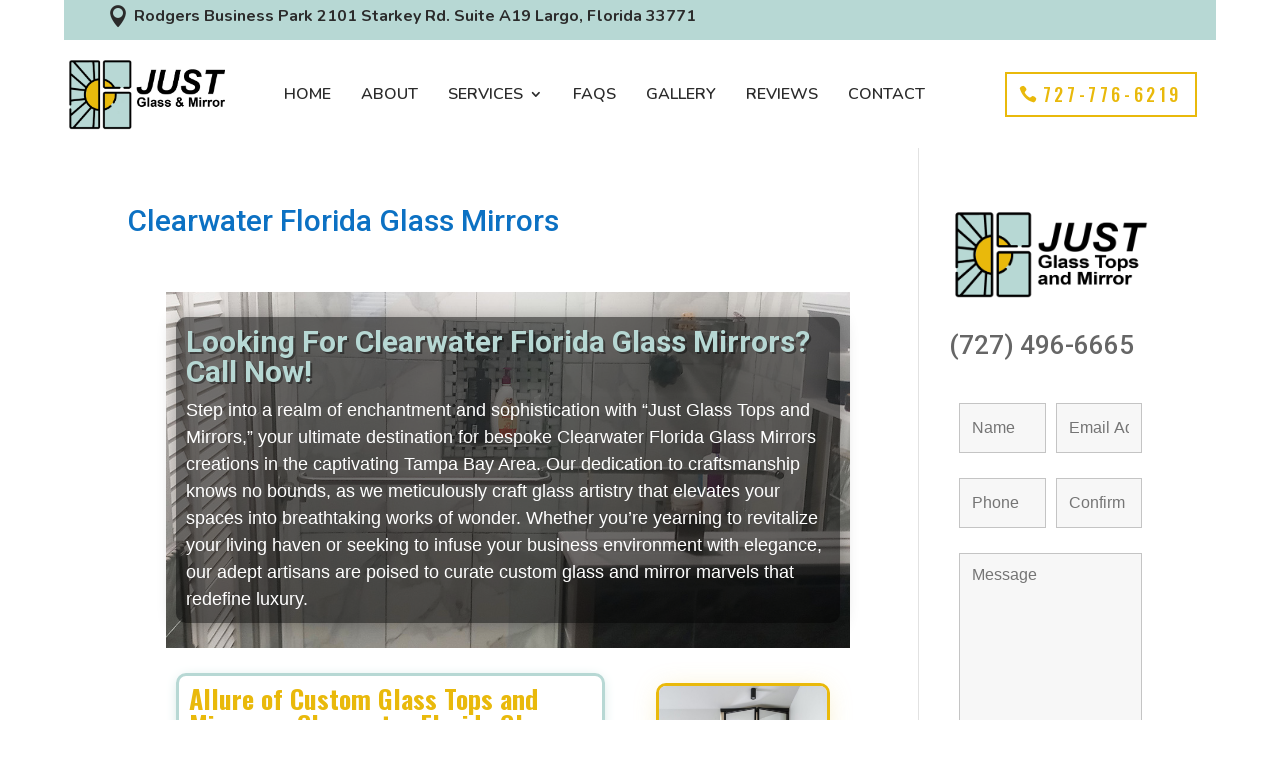

--- FILE ---
content_type: text/html; charset=utf-8
request_url: https://www.google.com/recaptcha/api2/anchor?ar=1&k=6Le9K7QnAAAAAC_LilihHsuZteyODi9PeDLVfa3B&co=aHR0cHM6Ly9qdXN0Z2xhc3N0b3BzYW5kbWlycm9yLmNvbTo0NDM.&hl=en&v=N67nZn4AqZkNcbeMu4prBgzg&theme=light&size=normal&anchor-ms=20000&execute-ms=30000&cb=j66xtxkkfyl1
body_size: 49540
content:
<!DOCTYPE HTML><html dir="ltr" lang="en"><head><meta http-equiv="Content-Type" content="text/html; charset=UTF-8">
<meta http-equiv="X-UA-Compatible" content="IE=edge">
<title>reCAPTCHA</title>
<style type="text/css">
/* cyrillic-ext */
@font-face {
  font-family: 'Roboto';
  font-style: normal;
  font-weight: 400;
  font-stretch: 100%;
  src: url(//fonts.gstatic.com/s/roboto/v48/KFO7CnqEu92Fr1ME7kSn66aGLdTylUAMa3GUBHMdazTgWw.woff2) format('woff2');
  unicode-range: U+0460-052F, U+1C80-1C8A, U+20B4, U+2DE0-2DFF, U+A640-A69F, U+FE2E-FE2F;
}
/* cyrillic */
@font-face {
  font-family: 'Roboto';
  font-style: normal;
  font-weight: 400;
  font-stretch: 100%;
  src: url(//fonts.gstatic.com/s/roboto/v48/KFO7CnqEu92Fr1ME7kSn66aGLdTylUAMa3iUBHMdazTgWw.woff2) format('woff2');
  unicode-range: U+0301, U+0400-045F, U+0490-0491, U+04B0-04B1, U+2116;
}
/* greek-ext */
@font-face {
  font-family: 'Roboto';
  font-style: normal;
  font-weight: 400;
  font-stretch: 100%;
  src: url(//fonts.gstatic.com/s/roboto/v48/KFO7CnqEu92Fr1ME7kSn66aGLdTylUAMa3CUBHMdazTgWw.woff2) format('woff2');
  unicode-range: U+1F00-1FFF;
}
/* greek */
@font-face {
  font-family: 'Roboto';
  font-style: normal;
  font-weight: 400;
  font-stretch: 100%;
  src: url(//fonts.gstatic.com/s/roboto/v48/KFO7CnqEu92Fr1ME7kSn66aGLdTylUAMa3-UBHMdazTgWw.woff2) format('woff2');
  unicode-range: U+0370-0377, U+037A-037F, U+0384-038A, U+038C, U+038E-03A1, U+03A3-03FF;
}
/* math */
@font-face {
  font-family: 'Roboto';
  font-style: normal;
  font-weight: 400;
  font-stretch: 100%;
  src: url(//fonts.gstatic.com/s/roboto/v48/KFO7CnqEu92Fr1ME7kSn66aGLdTylUAMawCUBHMdazTgWw.woff2) format('woff2');
  unicode-range: U+0302-0303, U+0305, U+0307-0308, U+0310, U+0312, U+0315, U+031A, U+0326-0327, U+032C, U+032F-0330, U+0332-0333, U+0338, U+033A, U+0346, U+034D, U+0391-03A1, U+03A3-03A9, U+03B1-03C9, U+03D1, U+03D5-03D6, U+03F0-03F1, U+03F4-03F5, U+2016-2017, U+2034-2038, U+203C, U+2040, U+2043, U+2047, U+2050, U+2057, U+205F, U+2070-2071, U+2074-208E, U+2090-209C, U+20D0-20DC, U+20E1, U+20E5-20EF, U+2100-2112, U+2114-2115, U+2117-2121, U+2123-214F, U+2190, U+2192, U+2194-21AE, U+21B0-21E5, U+21F1-21F2, U+21F4-2211, U+2213-2214, U+2216-22FF, U+2308-230B, U+2310, U+2319, U+231C-2321, U+2336-237A, U+237C, U+2395, U+239B-23B7, U+23D0, U+23DC-23E1, U+2474-2475, U+25AF, U+25B3, U+25B7, U+25BD, U+25C1, U+25CA, U+25CC, U+25FB, U+266D-266F, U+27C0-27FF, U+2900-2AFF, U+2B0E-2B11, U+2B30-2B4C, U+2BFE, U+3030, U+FF5B, U+FF5D, U+1D400-1D7FF, U+1EE00-1EEFF;
}
/* symbols */
@font-face {
  font-family: 'Roboto';
  font-style: normal;
  font-weight: 400;
  font-stretch: 100%;
  src: url(//fonts.gstatic.com/s/roboto/v48/KFO7CnqEu92Fr1ME7kSn66aGLdTylUAMaxKUBHMdazTgWw.woff2) format('woff2');
  unicode-range: U+0001-000C, U+000E-001F, U+007F-009F, U+20DD-20E0, U+20E2-20E4, U+2150-218F, U+2190, U+2192, U+2194-2199, U+21AF, U+21E6-21F0, U+21F3, U+2218-2219, U+2299, U+22C4-22C6, U+2300-243F, U+2440-244A, U+2460-24FF, U+25A0-27BF, U+2800-28FF, U+2921-2922, U+2981, U+29BF, U+29EB, U+2B00-2BFF, U+4DC0-4DFF, U+FFF9-FFFB, U+10140-1018E, U+10190-1019C, U+101A0, U+101D0-101FD, U+102E0-102FB, U+10E60-10E7E, U+1D2C0-1D2D3, U+1D2E0-1D37F, U+1F000-1F0FF, U+1F100-1F1AD, U+1F1E6-1F1FF, U+1F30D-1F30F, U+1F315, U+1F31C, U+1F31E, U+1F320-1F32C, U+1F336, U+1F378, U+1F37D, U+1F382, U+1F393-1F39F, U+1F3A7-1F3A8, U+1F3AC-1F3AF, U+1F3C2, U+1F3C4-1F3C6, U+1F3CA-1F3CE, U+1F3D4-1F3E0, U+1F3ED, U+1F3F1-1F3F3, U+1F3F5-1F3F7, U+1F408, U+1F415, U+1F41F, U+1F426, U+1F43F, U+1F441-1F442, U+1F444, U+1F446-1F449, U+1F44C-1F44E, U+1F453, U+1F46A, U+1F47D, U+1F4A3, U+1F4B0, U+1F4B3, U+1F4B9, U+1F4BB, U+1F4BF, U+1F4C8-1F4CB, U+1F4D6, U+1F4DA, U+1F4DF, U+1F4E3-1F4E6, U+1F4EA-1F4ED, U+1F4F7, U+1F4F9-1F4FB, U+1F4FD-1F4FE, U+1F503, U+1F507-1F50B, U+1F50D, U+1F512-1F513, U+1F53E-1F54A, U+1F54F-1F5FA, U+1F610, U+1F650-1F67F, U+1F687, U+1F68D, U+1F691, U+1F694, U+1F698, U+1F6AD, U+1F6B2, U+1F6B9-1F6BA, U+1F6BC, U+1F6C6-1F6CF, U+1F6D3-1F6D7, U+1F6E0-1F6EA, U+1F6F0-1F6F3, U+1F6F7-1F6FC, U+1F700-1F7FF, U+1F800-1F80B, U+1F810-1F847, U+1F850-1F859, U+1F860-1F887, U+1F890-1F8AD, U+1F8B0-1F8BB, U+1F8C0-1F8C1, U+1F900-1F90B, U+1F93B, U+1F946, U+1F984, U+1F996, U+1F9E9, U+1FA00-1FA6F, U+1FA70-1FA7C, U+1FA80-1FA89, U+1FA8F-1FAC6, U+1FACE-1FADC, U+1FADF-1FAE9, U+1FAF0-1FAF8, U+1FB00-1FBFF;
}
/* vietnamese */
@font-face {
  font-family: 'Roboto';
  font-style: normal;
  font-weight: 400;
  font-stretch: 100%;
  src: url(//fonts.gstatic.com/s/roboto/v48/KFO7CnqEu92Fr1ME7kSn66aGLdTylUAMa3OUBHMdazTgWw.woff2) format('woff2');
  unicode-range: U+0102-0103, U+0110-0111, U+0128-0129, U+0168-0169, U+01A0-01A1, U+01AF-01B0, U+0300-0301, U+0303-0304, U+0308-0309, U+0323, U+0329, U+1EA0-1EF9, U+20AB;
}
/* latin-ext */
@font-face {
  font-family: 'Roboto';
  font-style: normal;
  font-weight: 400;
  font-stretch: 100%;
  src: url(//fonts.gstatic.com/s/roboto/v48/KFO7CnqEu92Fr1ME7kSn66aGLdTylUAMa3KUBHMdazTgWw.woff2) format('woff2');
  unicode-range: U+0100-02BA, U+02BD-02C5, U+02C7-02CC, U+02CE-02D7, U+02DD-02FF, U+0304, U+0308, U+0329, U+1D00-1DBF, U+1E00-1E9F, U+1EF2-1EFF, U+2020, U+20A0-20AB, U+20AD-20C0, U+2113, U+2C60-2C7F, U+A720-A7FF;
}
/* latin */
@font-face {
  font-family: 'Roboto';
  font-style: normal;
  font-weight: 400;
  font-stretch: 100%;
  src: url(//fonts.gstatic.com/s/roboto/v48/KFO7CnqEu92Fr1ME7kSn66aGLdTylUAMa3yUBHMdazQ.woff2) format('woff2');
  unicode-range: U+0000-00FF, U+0131, U+0152-0153, U+02BB-02BC, U+02C6, U+02DA, U+02DC, U+0304, U+0308, U+0329, U+2000-206F, U+20AC, U+2122, U+2191, U+2193, U+2212, U+2215, U+FEFF, U+FFFD;
}
/* cyrillic-ext */
@font-face {
  font-family: 'Roboto';
  font-style: normal;
  font-weight: 500;
  font-stretch: 100%;
  src: url(//fonts.gstatic.com/s/roboto/v48/KFO7CnqEu92Fr1ME7kSn66aGLdTylUAMa3GUBHMdazTgWw.woff2) format('woff2');
  unicode-range: U+0460-052F, U+1C80-1C8A, U+20B4, U+2DE0-2DFF, U+A640-A69F, U+FE2E-FE2F;
}
/* cyrillic */
@font-face {
  font-family: 'Roboto';
  font-style: normal;
  font-weight: 500;
  font-stretch: 100%;
  src: url(//fonts.gstatic.com/s/roboto/v48/KFO7CnqEu92Fr1ME7kSn66aGLdTylUAMa3iUBHMdazTgWw.woff2) format('woff2');
  unicode-range: U+0301, U+0400-045F, U+0490-0491, U+04B0-04B1, U+2116;
}
/* greek-ext */
@font-face {
  font-family: 'Roboto';
  font-style: normal;
  font-weight: 500;
  font-stretch: 100%;
  src: url(//fonts.gstatic.com/s/roboto/v48/KFO7CnqEu92Fr1ME7kSn66aGLdTylUAMa3CUBHMdazTgWw.woff2) format('woff2');
  unicode-range: U+1F00-1FFF;
}
/* greek */
@font-face {
  font-family: 'Roboto';
  font-style: normal;
  font-weight: 500;
  font-stretch: 100%;
  src: url(//fonts.gstatic.com/s/roboto/v48/KFO7CnqEu92Fr1ME7kSn66aGLdTylUAMa3-UBHMdazTgWw.woff2) format('woff2');
  unicode-range: U+0370-0377, U+037A-037F, U+0384-038A, U+038C, U+038E-03A1, U+03A3-03FF;
}
/* math */
@font-face {
  font-family: 'Roboto';
  font-style: normal;
  font-weight: 500;
  font-stretch: 100%;
  src: url(//fonts.gstatic.com/s/roboto/v48/KFO7CnqEu92Fr1ME7kSn66aGLdTylUAMawCUBHMdazTgWw.woff2) format('woff2');
  unicode-range: U+0302-0303, U+0305, U+0307-0308, U+0310, U+0312, U+0315, U+031A, U+0326-0327, U+032C, U+032F-0330, U+0332-0333, U+0338, U+033A, U+0346, U+034D, U+0391-03A1, U+03A3-03A9, U+03B1-03C9, U+03D1, U+03D5-03D6, U+03F0-03F1, U+03F4-03F5, U+2016-2017, U+2034-2038, U+203C, U+2040, U+2043, U+2047, U+2050, U+2057, U+205F, U+2070-2071, U+2074-208E, U+2090-209C, U+20D0-20DC, U+20E1, U+20E5-20EF, U+2100-2112, U+2114-2115, U+2117-2121, U+2123-214F, U+2190, U+2192, U+2194-21AE, U+21B0-21E5, U+21F1-21F2, U+21F4-2211, U+2213-2214, U+2216-22FF, U+2308-230B, U+2310, U+2319, U+231C-2321, U+2336-237A, U+237C, U+2395, U+239B-23B7, U+23D0, U+23DC-23E1, U+2474-2475, U+25AF, U+25B3, U+25B7, U+25BD, U+25C1, U+25CA, U+25CC, U+25FB, U+266D-266F, U+27C0-27FF, U+2900-2AFF, U+2B0E-2B11, U+2B30-2B4C, U+2BFE, U+3030, U+FF5B, U+FF5D, U+1D400-1D7FF, U+1EE00-1EEFF;
}
/* symbols */
@font-face {
  font-family: 'Roboto';
  font-style: normal;
  font-weight: 500;
  font-stretch: 100%;
  src: url(//fonts.gstatic.com/s/roboto/v48/KFO7CnqEu92Fr1ME7kSn66aGLdTylUAMaxKUBHMdazTgWw.woff2) format('woff2');
  unicode-range: U+0001-000C, U+000E-001F, U+007F-009F, U+20DD-20E0, U+20E2-20E4, U+2150-218F, U+2190, U+2192, U+2194-2199, U+21AF, U+21E6-21F0, U+21F3, U+2218-2219, U+2299, U+22C4-22C6, U+2300-243F, U+2440-244A, U+2460-24FF, U+25A0-27BF, U+2800-28FF, U+2921-2922, U+2981, U+29BF, U+29EB, U+2B00-2BFF, U+4DC0-4DFF, U+FFF9-FFFB, U+10140-1018E, U+10190-1019C, U+101A0, U+101D0-101FD, U+102E0-102FB, U+10E60-10E7E, U+1D2C0-1D2D3, U+1D2E0-1D37F, U+1F000-1F0FF, U+1F100-1F1AD, U+1F1E6-1F1FF, U+1F30D-1F30F, U+1F315, U+1F31C, U+1F31E, U+1F320-1F32C, U+1F336, U+1F378, U+1F37D, U+1F382, U+1F393-1F39F, U+1F3A7-1F3A8, U+1F3AC-1F3AF, U+1F3C2, U+1F3C4-1F3C6, U+1F3CA-1F3CE, U+1F3D4-1F3E0, U+1F3ED, U+1F3F1-1F3F3, U+1F3F5-1F3F7, U+1F408, U+1F415, U+1F41F, U+1F426, U+1F43F, U+1F441-1F442, U+1F444, U+1F446-1F449, U+1F44C-1F44E, U+1F453, U+1F46A, U+1F47D, U+1F4A3, U+1F4B0, U+1F4B3, U+1F4B9, U+1F4BB, U+1F4BF, U+1F4C8-1F4CB, U+1F4D6, U+1F4DA, U+1F4DF, U+1F4E3-1F4E6, U+1F4EA-1F4ED, U+1F4F7, U+1F4F9-1F4FB, U+1F4FD-1F4FE, U+1F503, U+1F507-1F50B, U+1F50D, U+1F512-1F513, U+1F53E-1F54A, U+1F54F-1F5FA, U+1F610, U+1F650-1F67F, U+1F687, U+1F68D, U+1F691, U+1F694, U+1F698, U+1F6AD, U+1F6B2, U+1F6B9-1F6BA, U+1F6BC, U+1F6C6-1F6CF, U+1F6D3-1F6D7, U+1F6E0-1F6EA, U+1F6F0-1F6F3, U+1F6F7-1F6FC, U+1F700-1F7FF, U+1F800-1F80B, U+1F810-1F847, U+1F850-1F859, U+1F860-1F887, U+1F890-1F8AD, U+1F8B0-1F8BB, U+1F8C0-1F8C1, U+1F900-1F90B, U+1F93B, U+1F946, U+1F984, U+1F996, U+1F9E9, U+1FA00-1FA6F, U+1FA70-1FA7C, U+1FA80-1FA89, U+1FA8F-1FAC6, U+1FACE-1FADC, U+1FADF-1FAE9, U+1FAF0-1FAF8, U+1FB00-1FBFF;
}
/* vietnamese */
@font-face {
  font-family: 'Roboto';
  font-style: normal;
  font-weight: 500;
  font-stretch: 100%;
  src: url(//fonts.gstatic.com/s/roboto/v48/KFO7CnqEu92Fr1ME7kSn66aGLdTylUAMa3OUBHMdazTgWw.woff2) format('woff2');
  unicode-range: U+0102-0103, U+0110-0111, U+0128-0129, U+0168-0169, U+01A0-01A1, U+01AF-01B0, U+0300-0301, U+0303-0304, U+0308-0309, U+0323, U+0329, U+1EA0-1EF9, U+20AB;
}
/* latin-ext */
@font-face {
  font-family: 'Roboto';
  font-style: normal;
  font-weight: 500;
  font-stretch: 100%;
  src: url(//fonts.gstatic.com/s/roboto/v48/KFO7CnqEu92Fr1ME7kSn66aGLdTylUAMa3KUBHMdazTgWw.woff2) format('woff2');
  unicode-range: U+0100-02BA, U+02BD-02C5, U+02C7-02CC, U+02CE-02D7, U+02DD-02FF, U+0304, U+0308, U+0329, U+1D00-1DBF, U+1E00-1E9F, U+1EF2-1EFF, U+2020, U+20A0-20AB, U+20AD-20C0, U+2113, U+2C60-2C7F, U+A720-A7FF;
}
/* latin */
@font-face {
  font-family: 'Roboto';
  font-style: normal;
  font-weight: 500;
  font-stretch: 100%;
  src: url(//fonts.gstatic.com/s/roboto/v48/KFO7CnqEu92Fr1ME7kSn66aGLdTylUAMa3yUBHMdazQ.woff2) format('woff2');
  unicode-range: U+0000-00FF, U+0131, U+0152-0153, U+02BB-02BC, U+02C6, U+02DA, U+02DC, U+0304, U+0308, U+0329, U+2000-206F, U+20AC, U+2122, U+2191, U+2193, U+2212, U+2215, U+FEFF, U+FFFD;
}
/* cyrillic-ext */
@font-face {
  font-family: 'Roboto';
  font-style: normal;
  font-weight: 900;
  font-stretch: 100%;
  src: url(//fonts.gstatic.com/s/roboto/v48/KFO7CnqEu92Fr1ME7kSn66aGLdTylUAMa3GUBHMdazTgWw.woff2) format('woff2');
  unicode-range: U+0460-052F, U+1C80-1C8A, U+20B4, U+2DE0-2DFF, U+A640-A69F, U+FE2E-FE2F;
}
/* cyrillic */
@font-face {
  font-family: 'Roboto';
  font-style: normal;
  font-weight: 900;
  font-stretch: 100%;
  src: url(//fonts.gstatic.com/s/roboto/v48/KFO7CnqEu92Fr1ME7kSn66aGLdTylUAMa3iUBHMdazTgWw.woff2) format('woff2');
  unicode-range: U+0301, U+0400-045F, U+0490-0491, U+04B0-04B1, U+2116;
}
/* greek-ext */
@font-face {
  font-family: 'Roboto';
  font-style: normal;
  font-weight: 900;
  font-stretch: 100%;
  src: url(//fonts.gstatic.com/s/roboto/v48/KFO7CnqEu92Fr1ME7kSn66aGLdTylUAMa3CUBHMdazTgWw.woff2) format('woff2');
  unicode-range: U+1F00-1FFF;
}
/* greek */
@font-face {
  font-family: 'Roboto';
  font-style: normal;
  font-weight: 900;
  font-stretch: 100%;
  src: url(//fonts.gstatic.com/s/roboto/v48/KFO7CnqEu92Fr1ME7kSn66aGLdTylUAMa3-UBHMdazTgWw.woff2) format('woff2');
  unicode-range: U+0370-0377, U+037A-037F, U+0384-038A, U+038C, U+038E-03A1, U+03A3-03FF;
}
/* math */
@font-face {
  font-family: 'Roboto';
  font-style: normal;
  font-weight: 900;
  font-stretch: 100%;
  src: url(//fonts.gstatic.com/s/roboto/v48/KFO7CnqEu92Fr1ME7kSn66aGLdTylUAMawCUBHMdazTgWw.woff2) format('woff2');
  unicode-range: U+0302-0303, U+0305, U+0307-0308, U+0310, U+0312, U+0315, U+031A, U+0326-0327, U+032C, U+032F-0330, U+0332-0333, U+0338, U+033A, U+0346, U+034D, U+0391-03A1, U+03A3-03A9, U+03B1-03C9, U+03D1, U+03D5-03D6, U+03F0-03F1, U+03F4-03F5, U+2016-2017, U+2034-2038, U+203C, U+2040, U+2043, U+2047, U+2050, U+2057, U+205F, U+2070-2071, U+2074-208E, U+2090-209C, U+20D0-20DC, U+20E1, U+20E5-20EF, U+2100-2112, U+2114-2115, U+2117-2121, U+2123-214F, U+2190, U+2192, U+2194-21AE, U+21B0-21E5, U+21F1-21F2, U+21F4-2211, U+2213-2214, U+2216-22FF, U+2308-230B, U+2310, U+2319, U+231C-2321, U+2336-237A, U+237C, U+2395, U+239B-23B7, U+23D0, U+23DC-23E1, U+2474-2475, U+25AF, U+25B3, U+25B7, U+25BD, U+25C1, U+25CA, U+25CC, U+25FB, U+266D-266F, U+27C0-27FF, U+2900-2AFF, U+2B0E-2B11, U+2B30-2B4C, U+2BFE, U+3030, U+FF5B, U+FF5D, U+1D400-1D7FF, U+1EE00-1EEFF;
}
/* symbols */
@font-face {
  font-family: 'Roboto';
  font-style: normal;
  font-weight: 900;
  font-stretch: 100%;
  src: url(//fonts.gstatic.com/s/roboto/v48/KFO7CnqEu92Fr1ME7kSn66aGLdTylUAMaxKUBHMdazTgWw.woff2) format('woff2');
  unicode-range: U+0001-000C, U+000E-001F, U+007F-009F, U+20DD-20E0, U+20E2-20E4, U+2150-218F, U+2190, U+2192, U+2194-2199, U+21AF, U+21E6-21F0, U+21F3, U+2218-2219, U+2299, U+22C4-22C6, U+2300-243F, U+2440-244A, U+2460-24FF, U+25A0-27BF, U+2800-28FF, U+2921-2922, U+2981, U+29BF, U+29EB, U+2B00-2BFF, U+4DC0-4DFF, U+FFF9-FFFB, U+10140-1018E, U+10190-1019C, U+101A0, U+101D0-101FD, U+102E0-102FB, U+10E60-10E7E, U+1D2C0-1D2D3, U+1D2E0-1D37F, U+1F000-1F0FF, U+1F100-1F1AD, U+1F1E6-1F1FF, U+1F30D-1F30F, U+1F315, U+1F31C, U+1F31E, U+1F320-1F32C, U+1F336, U+1F378, U+1F37D, U+1F382, U+1F393-1F39F, U+1F3A7-1F3A8, U+1F3AC-1F3AF, U+1F3C2, U+1F3C4-1F3C6, U+1F3CA-1F3CE, U+1F3D4-1F3E0, U+1F3ED, U+1F3F1-1F3F3, U+1F3F5-1F3F7, U+1F408, U+1F415, U+1F41F, U+1F426, U+1F43F, U+1F441-1F442, U+1F444, U+1F446-1F449, U+1F44C-1F44E, U+1F453, U+1F46A, U+1F47D, U+1F4A3, U+1F4B0, U+1F4B3, U+1F4B9, U+1F4BB, U+1F4BF, U+1F4C8-1F4CB, U+1F4D6, U+1F4DA, U+1F4DF, U+1F4E3-1F4E6, U+1F4EA-1F4ED, U+1F4F7, U+1F4F9-1F4FB, U+1F4FD-1F4FE, U+1F503, U+1F507-1F50B, U+1F50D, U+1F512-1F513, U+1F53E-1F54A, U+1F54F-1F5FA, U+1F610, U+1F650-1F67F, U+1F687, U+1F68D, U+1F691, U+1F694, U+1F698, U+1F6AD, U+1F6B2, U+1F6B9-1F6BA, U+1F6BC, U+1F6C6-1F6CF, U+1F6D3-1F6D7, U+1F6E0-1F6EA, U+1F6F0-1F6F3, U+1F6F7-1F6FC, U+1F700-1F7FF, U+1F800-1F80B, U+1F810-1F847, U+1F850-1F859, U+1F860-1F887, U+1F890-1F8AD, U+1F8B0-1F8BB, U+1F8C0-1F8C1, U+1F900-1F90B, U+1F93B, U+1F946, U+1F984, U+1F996, U+1F9E9, U+1FA00-1FA6F, U+1FA70-1FA7C, U+1FA80-1FA89, U+1FA8F-1FAC6, U+1FACE-1FADC, U+1FADF-1FAE9, U+1FAF0-1FAF8, U+1FB00-1FBFF;
}
/* vietnamese */
@font-face {
  font-family: 'Roboto';
  font-style: normal;
  font-weight: 900;
  font-stretch: 100%;
  src: url(//fonts.gstatic.com/s/roboto/v48/KFO7CnqEu92Fr1ME7kSn66aGLdTylUAMa3OUBHMdazTgWw.woff2) format('woff2');
  unicode-range: U+0102-0103, U+0110-0111, U+0128-0129, U+0168-0169, U+01A0-01A1, U+01AF-01B0, U+0300-0301, U+0303-0304, U+0308-0309, U+0323, U+0329, U+1EA0-1EF9, U+20AB;
}
/* latin-ext */
@font-face {
  font-family: 'Roboto';
  font-style: normal;
  font-weight: 900;
  font-stretch: 100%;
  src: url(//fonts.gstatic.com/s/roboto/v48/KFO7CnqEu92Fr1ME7kSn66aGLdTylUAMa3KUBHMdazTgWw.woff2) format('woff2');
  unicode-range: U+0100-02BA, U+02BD-02C5, U+02C7-02CC, U+02CE-02D7, U+02DD-02FF, U+0304, U+0308, U+0329, U+1D00-1DBF, U+1E00-1E9F, U+1EF2-1EFF, U+2020, U+20A0-20AB, U+20AD-20C0, U+2113, U+2C60-2C7F, U+A720-A7FF;
}
/* latin */
@font-face {
  font-family: 'Roboto';
  font-style: normal;
  font-weight: 900;
  font-stretch: 100%;
  src: url(//fonts.gstatic.com/s/roboto/v48/KFO7CnqEu92Fr1ME7kSn66aGLdTylUAMa3yUBHMdazQ.woff2) format('woff2');
  unicode-range: U+0000-00FF, U+0131, U+0152-0153, U+02BB-02BC, U+02C6, U+02DA, U+02DC, U+0304, U+0308, U+0329, U+2000-206F, U+20AC, U+2122, U+2191, U+2193, U+2212, U+2215, U+FEFF, U+FFFD;
}

</style>
<link rel="stylesheet" type="text/css" href="https://www.gstatic.com/recaptcha/releases/N67nZn4AqZkNcbeMu4prBgzg/styles__ltr.css">
<script nonce="6ozctQr1UqIhjppr9ZvcTg" type="text/javascript">window['__recaptcha_api'] = 'https://www.google.com/recaptcha/api2/';</script>
<script type="text/javascript" src="https://www.gstatic.com/recaptcha/releases/N67nZn4AqZkNcbeMu4prBgzg/recaptcha__en.js" nonce="6ozctQr1UqIhjppr9ZvcTg">
      
    </script></head>
<body><div id="rc-anchor-alert" class="rc-anchor-alert"></div>
<input type="hidden" id="recaptcha-token" value="[base64]">
<script type="text/javascript" nonce="6ozctQr1UqIhjppr9ZvcTg">
      recaptcha.anchor.Main.init("[\x22ainput\x22,[\x22bgdata\x22,\x22\x22,\[base64]/[base64]/[base64]/ZyhXLGgpOnEoW04sMjEsbF0sVywwKSxoKSxmYWxzZSxmYWxzZSl9Y2F0Y2goayl7RygzNTgsVyk/[base64]/[base64]/[base64]/[base64]/[base64]/[base64]/[base64]/bmV3IEJbT10oRFswXSk6dz09Mj9uZXcgQltPXShEWzBdLERbMV0pOnc9PTM/bmV3IEJbT10oRFswXSxEWzFdLERbMl0pOnc9PTQ/[base64]/[base64]/[base64]/[base64]/[base64]\\u003d\x22,\[base64]\\u003d\x22,\x22wpLCiMKFw7zDhcOIwqvDt8OOw7XCo1BzccKMwpwKQTwFw5jDtB7DrcO6w5fDosOrd8OawrzCvMKHwoHCjQ5fwrk3f8OxwoNmwqJnw7LDrMOxJFvCkVrCpzpIwpQsO8ORwpvDnsKuY8Orw5jCgMKAw758EDXDgMKYwq/CqMOda1vDuFN4wpjDviMZw4XCln/CnUlHcHhXQMOeNEl6VHbDiX7Cv8Oywq7ClcOWOF/Ci0HCjzkiXxLCnMOMw7l9w4FBwr5SwpRqYCnCmmbDnsOUWcONKcKVayApwpTCimkHw7jCgGrCrsO6X8O4bTTCnsOBwr7DrcKMw4oBw4XCpsOSwrHChkh/wrhJN2rDg8KYw7DCr8KQeRkYNwMmwqkpWMK3wpNMKsOpwqrDocOfwpbDmMKjw6Jjw67DtsOZw7RxwrtTwqTCkwAqV8K/[base64]/EMO9dhvDpMOQLHlzJlM9T8OUMnAZw4xwCcOWw6DCh3JIMWLCuD3Cvho1RcK0wql2a1QZSB/[base64]/w54iw6LDgkQRw6k4VsO8b8OVU8KuwrvCvsKjOjzCpUkrwqwzw7U0w4Y1w4lxHsOtw7LDkRkCHsOJNzzDjcKyAVXDjG9aVHXDtgjDtWLDtMKVw59uwrkHBj/[base64]/DiFfDs0NPPgV8FRvCqcKMwrQ0McOJw5d8woYxwq49IMKRw5/[base64]/[base64]/wrYfFQfCs8KARsK+woPCpsOoBMKnMyXCgX5Ew6h/fwfCqBQLOsKywqnDiXPDshpYF8Obc0rCsgbCtMOEasOgwqjDtk8FOcOzHsKBwqkTwr/[base64]/w60Bw6JpEcOFw4TChsOQw6rCncOYwqQgFMKxMH3Cu3BpwrFnw69LAsOeLSdgQAHCs8KLUjZWHlEgwokZwo7ChDnChj1wwohjKMORS8OCwqVjdcOwAWEqwqXCmcKiWcOjwoXDuGRnEMKAw6PDmcKtRgfDqMKoBMOfw73Di8KHLsOBSMO+wqnDiFUnw4Aawp/DjEprc8KnaQZrw5rCtADCu8OrJMOST8OHw7zCmcOJZMO5wqHChsOHwpxSXE0OwqvCrMKZw5JPSMOGf8Kfwpd5J8Oow6J2w6HDpMOoW8O9wqnDt8KhDCPDjAnDqMOTw77Cu8KkNl06HMKLQMK+wrt5wpI6Fxo8ATRyw63CuFTCosK/Qg/DiWbCv0wzeVrDuyoDIMKcfcOCFWLCtnXCpMKmwqVjwr4NAEbCu8Kww4QtIlHCjjfDnkpXO8O3w5vDtTl4w5/ChcKKFHUuwoHCmMOkSAPChG9Rw4dNe8KKUMKsw43DhEbDh8KjwqTDocKdw6d1fsOiwrvCmjwow4/DocOzXA/DgCZuJH/Dj17Dq8KYw61pLzjDu0vDt8Obwr83wqvDukfDpy8owr7Con7Cu8OPGFw7OnTCnjrDusOdwrjCtsOtSHbCrynDqcOmTMODw4jCnx1vw6odIsKObAh2LcORw5c8wrTDuW9ANsK6ABJmw7PDsMK/wrXDiMKkwoPDvsKDw7AvGsKZwo5xw6HCp8KJG2M+w5/DmMK/woDCpMK/GMKKw6sPdXhNw64uwoxdDmxaw6IEDcKjwo4CBj/[base64]/w4nDl8OOBm0vBcKDw5HCpw5QdW/CpsOFFcKRHl8MBnHDtcOwWmFQTRlvPMK+WQHDhcOjVcOBNcOcwr7CpMOfdj7CjH9iw6vDvcOEwrXCjcOCZAXDqG7DtMOFwptBaQXCk8OAw5nCosKFHsKiwoQ+RXrChyB/NQzDr8O6PSTDplbDqgx0wrtTajHCunpzw4LDqCsPwrPCuMORw4DCjDLDvMKCw5YAwrjDlsOnw5ATw41RworDpB3DhMOeAUs9bMKmKhQzIsOcwr/CksO6w53Dm8Kuw6nCusO8DTvDhcKYwrnCoMOMYlQDw6UlMDYCZsOkKsOYGsKcwqMNwqZAGxwdw4rDplBNw5I+w6vCsjIRwr7CtMOQwo/Cow5EXCJZNg7CvsOUKiYDwp5wdcO4w5pLdMKQK8K8w4jDhS/Dn8Opw6nCsiRZwozDugvCvsKlasOsw7XCtBUjw6tIHcObw611XnjChU8aSMOIwozCq8O3w5bDuF9Rw70OeC3DmVDCnFLDtMO0QC41w4bDssO0wr/Dp8KHwqXCkMOqBDHCrcKNw4PCq0kqwrnCrVHDvMOoQ8K1wpfCoMKIfxXDn0LCj8K8I8KqwoDCtWRiw7DChcKlw7pXPMOUB3vCpcOnX2dZw6jCrDR+X8OUwqdQUMKkw5tXw4oMwpc/wrw7WsKEw7nDhsKzwrXDnsKpDEnDrTfDj0LDgg5LwrDDpDBgd8OQw513U8KmAQt4ADJmFMO8wpXDmMOhw6rCl8KDVMOANVI/N8KdS3QSwrXCmsOTw4fDj8Odw5Baw5J/F8KCw6DDtgPClVQ0wrsNw6IVwqXCoBgbDlM2w5pYw6DCssK3aE0VQMO7w4UJCVZAwrNZw6oJBXEZwofCqHvDrUo2b8K3cDHClsKmMxRaAUDDpcO6wofCiAQme8OIw5jDsBN+BQ7DpSLCj194wpZlAsKiw5LCo8K/HiJZwpPCkA7CtjFCwosZw4LCvEsqQDxBwp7CvMKeOsKnLTnCimTCisKmwpnCqURuYcKFQ2HDogTCl8OzwoZGaDzCt8KDS0QsHSjCgMOcwo5Dw4zDlcKnw4jCs8Oyw6fCghDCmQMVOWBWw47CvcKiEj/Dj8K3w5c8wpvCmcO1w4rCrMOEw47CkcORwozCtMKJHsOybMK0wovDnGFqw53DhSMKV8KOESk/TsOfw4ULw44Vw6TDv8OOb0N4wqscUcOXwrNXw7zChEHCuFbDsVIVwoHCt3F2w7ZRO3nCuFPDpMO7OMOGQCggesKRVcKvME/DsxbCpsKWYCnDvcOawpbCgwghZcOIN8ODw68necO7w73CiDwtw5zCssKeIzHDlS/CuMOJw6nDuwXDlGktTcKIFD7DlXLClsKIw4QKT8KtQTZpT8KGw5fCuS/CpMKaAsOgwrTDg8K7wr16AS3Dqh/DpgoYwr15worDoMO9w5DDpMOqw4fDlRl+X8KyaksraEPDp314wr7DuFXCtXHChMO9w7diw6wuCcK1UMOvacKkw5BHTA/DkcKpwpdSRsOnQkTCusKswoTDpcOnSA7ClBEsSsKvw4vCt1PCu3LCrjfChsKSN8Kkw7NWPMKaXAwbPsOlw57Dm8KqwppgdkXDusOvwqrCpG/DgRvDhko0JcOnasOWwpTCocKWwp7DsHPDgMKeRsK8P0vDvcK5woxXWEfDhR3DpsKKTQVtw4hYw6ZNwpNdw63Cu8OHUsOCw4XDh8OYdzw2wpkkw5MHR8OHHm1LwpFJw7nClcOWZSB6L8OPwq/Ci8KDwqnDhD4JBsO8J8KqcyVmckvCiEwYw5nDp8OfwrvCg8KQw6rDlMKswrcbwq3DrzwAwogOO0VBa8Kbw6vDo3/Cjg7Ds3Jpw77CisKMP2jChHlWMW3Dq0fCg1Qowr9Cw7jDkMKFw7vDuwzDhMKsw7LDq8OYw7hCLsOPOsO5HiVVN2AcGcK7w5d1wpl9wpk8w6kww61Hw60ow7XDm8KGAC14wrJtYSbDu8K6HsKqw53DrsK/[base64]/[base64]/CrMOPZ3Nhw61fwp1YwqPDmH4/e2kxGsO2w69wdyHCm8ODZ8K5AsONw5tBw7DCrDLChEDDlDbDkMKSOMKdB2xtRjNDXsKUFsO7LMKnOHUEw4jCqX/DhMO3VMKWwovCmcOewrJuaMK+wpnCowrCgcKjwoTCgStbwptEw7bCisKzw5rCk2fDiTkEwrPCr8Kuw7YYwrPDnRg8wpnCn1JpOcOlMsOGw4VIw7tqw4zCmMOiAiF2wqlOw6/ChVDDhVnDhVPDnUQEw5Z+KMK+en7DnDY3V1MMT8OawrTCtBA6w7nDgcOLw5XDhnl9Jkcaw4LDrlrDuVclIi5AX8KVwqgldMK6w7jCh1hUOsODw6jCtMKqcMKMDMOvwqEZWcOgKE8tV8Osw6HCosKQwq55w4AnQWvCoznDr8KUwrXDgMO/KBlocX0hMkXDmVDCoTLDlgJdwonCiFTCjijCm8OGw7wdwoMINmlYIsO+w5HDiDMswoDCpH5+wqTDoBEtwotVw6xXw7pdwpnCmsOlfcOswr17Oi9Pw4fCn0zDvsOpEyh7wpfDp0hmJ8OcPR0/RyQcMsKKwo/DqsKtbMKfw4HDjQXDnC/[base64]/ClsKYF8Ogw6LCrWnDoQnCuk5SSMO/RnAzw43Dg19qQ8Onw6XCuGTDoH8KwqlCwosFJXfDs0DDuUfDjyPDtWbCkhrCtsO2w5EgwrNawoXCikUYw75pwpnDrCLCgMKBw6nChcOcJMOLwotbJCdBwo/Cl8Opw782w6PCscKTPCHDoBHDjW3Ch8OiYcKZw4hsw65jwrB1w6ACw4UMw6HDmMKsdMOywq/DqcKScsKfScKLMsKoC8Oew6jCr30Mw6wSwro9wqfDonDDr1/[base64]/X8KCNcKPw6Mpw517wp/CpsObw5ZBw5zDocKRwrorwq7Do1PCmi4Owodqwr56w7bDkgZxacK7w73DvMODaHYnU8KtwqRSw7bCvFY9wpfDs8OowoPCusK7wrbCpcK2HcKYwqNZwroGwqNdw5bCszYaw4rDvQXDt0XDsD5/UMO3woptw5AXD8OowoDDmsKBTBXCjH4xNSzCsMOHLsKVwrPDuzrCi1M6e8O8w7VGw5Z6Ci9ow6zDvMONasOeX8OswoRvw7PCunnDgMKaey7DvR7DssKjw5phITHDoE1Gwoc2w6g/[base64]/Dl2TDm8K7dU3DtMKEwrjDhMOlw7DCo8OfOQ3CnFLDvMOSw63Cs8OEQ8KIw5rDpRkNfR5FQ8OGexAgD8OmMcOPJn15wqfCq8KnTMKMYkUnwpTDgUwOwoUfBcK8wqHCqnMow4MSAMK2w6LCisODw5bChMKsDcKEDTV3EA/[base64]/CoHHDgsO8wplHScKxYsKPw6pIOcKuCsONw6/DrnnCosOVw4AlfsO3aRMpKMOFw7jCosKlw7rClV5Iw4hOwr/CoUYrGDJxw4nCvz7DunUSLhQFKQtTw6fDiFxfIAwQXMKjw78uw4DCkcOLT8OKwr1Ca8KNKsOTL1FewrLCvS/Dn8O8w4TDnUfCvUjCrg5IVj8tTTYeb8KxwrZEwpl5PRgCwqfCpRllwq7DmnJTw5MZDHHDllEPw53DlMO5wqp/TGLCvkLCsMKFK8O2w7TCnmc8O8KwwpzDr8KsNVIOwrvClcO6asOjwrvDkSDDrlMHVcKmwrDDjcOhZ8KAwrdkwoYZEUPDtcKZBVg/PwbCkwfCjcKZw5/DmsK/w4LCqsKzYsK1w7DDpkbDiA7DgnQlwqvDtsK7f8K6DMKJJWgrwoYdwpYPTTnDvjd3w6PChC/CuX11wprCnT3DpkVBwrrDoXUYw58Sw7XCvkrCsyduw4DCs0xWOk9bREXCmB8iC8OkUnjCkcOdQ8KWwrZiE8K/wqjCicOew7bCtEnCgDIKIT8YDVQ8w4HCpT5bUCnCunBcwovCkcO6w5hbP8OnwpvDnkAoJMK+Jm7Coj/Cu1BvwprCmsK8bCVHw5vDkTDCsMOODcKCw5sPwps4w5gcYcOCE8Kkw5zDocKREwxBw5bDhcKSw6McaMO8w7rCkQbCo8OXw6QcwpPCvMKRwqPCs8Khw43DgcKsw5pZw5TDucO6b35ifsK4wr/DgsOvw5YNCDQywrlbGELCpXDDt8OWw4vCtcKAW8K/EAbDmnNww44lw6tVwp7CjSfDjcKhYDDCuV3DoMKmwpPDuxvDiWfDtcOdwol/HD3CnFY0wpZkw79xw5tHD8OcAR52w7nCqcKmw5jCmSrCpz3CuHvCq2DCqBp6asO1A1pHGsKCwqPDqhs6w67ChA/[base64]/w6weOcKjw70uwpbCh8KNfGVswpg2w79Qwr8xw4rDkMKCf8KTwotwWSLCu3Ejw6EQNzdZwqwLw5HCusO8wqTDrcKPw78FwrACEnjDqsKMw5TCqnrCsMOjMMKXw4/[base64]/CqMKob8KyVMKhQsKhOGo3woHCvcKkDwfCo2vCv8KAQ1I7Kwc0B1nCssOQO8OAw595E8K8w4tJPWXDuAnCqXLCp1zCn8OtTj3DvcOAA8Kvw6AnScKAfBPDp8KGDnw/eMOmZnJAw401a8KkTnbDp8OowqbDhThNcMOMRU4fw71Kw5/DksKFOcO9A8KOw5UEwq7DjsK9w4PDlGVfK8O0wrxlwqTDq1osw5zDlDLDq8KCwoE+wojDtgfDrSJ6w5lxEMKQw7PCiH7Dr8KCwrbCs8O7w7UPFsOQwqRiScK3XcO0QMKGwoTCqB9kw5ULQ11zVFYlVW7DlsKjFFvDpMO0TsK0w6XDnh/CicKGaCF6D8K5HCUMRsOGKRDCjiQaOcOkw67DqMOoMgvCt33CpcOfw53CiMKPLsOxw5DCqB/[base64]/CgSM+BcKRwq3DgGwnwpVVTEXCqRdrw5fCt8KiIRLCqcKNVsOaw4bDlU4NP8Ogwo7CohxqCMOVwo4mw5BRw6LDoynDgQUFK8ODw40cw6YYw6gSbsKwWxDDgsOowoZKfMO2fcKAJxjDhsOBJ0Yiw7s+w4nCm8KtWDDCtsOWbsOuesKJYsOqSMKdb8Odwp/CtVBGwot6UsOeDcKVwr10w6hUQcOdRcKBeMOzNcKHw6A+fjHCm1/[base64]/DlUjCt8OSwr3DqsO3wocaEixyw57CrMKnbMKSw5lYwpnCkcOuw7zDu8KMOMOjwr3Cn0Qiw6QMdSUEw4kBc8OvWQVzw7wUwqLCtlU8w4DCnsOOPyIlfy/Dly/Ci8O9wo3ClMKLwpJFB3BgwqXDkgHCg8Kjd2tmwoPCsMKNw6YhKnwww4bDhUTCocONwpQxbMKebsKkwqTDhFrDsMOLwodlwpsdOcOxw5xWVcOKw77DqsKRw5DCsnrChMOBwqZow7cXw50rZsKew4lowpjDiQRCMR3DnMOaw6F/PxFFw4rDhQ3ClMKnw7otw77Dt2rChABha0zDmlnDpmUqMFnDkS3CjcKGwqfCgcKLw6g3R8OhX8O+w43Dlz/CknDCnVfDohbDoWXCl8Kiw7N/[base64]/w7HDnzcLKcKLwoJPwqd6wrXDvMKqw5bCt28fwpAXw54Ta0t/[base64]/[base64]/Dmhp5bVTChkp3c2Ztw4LCvcKeBMOnw5Maw7PDnyXCtsOFQV/[base64]/[base64]/[base64]/DqsOPMXInwovCjcK1OcKjEFXDtxHCrcKqfcK6HcO4V8OLwooEw5HDk0lqw5wTC8Ojw4TDqsKvbRAAwpPCncKhTMONdVgAw4QwSsOaw4ppOsOxasKbwp8fw77Con00C8KOEMKIHkTDjMO2e8OYw7vCrRNNL1VCHmAVGAcUw77DvR9TUMOIw4XDpcOAw6LDlsO2WMK/wprCq8OIw4DCrB9KdcOfTy7Dl8Odw7gdw73DnMOGLsKCazXDlRfCsEZGw4/CqcKtw5xlND4kHcOPHEzCtMK4woTDuGBPW8OASWbDskxFwqXCsMOEdVrDiyBVw4DCsFvCnyBLZxLCgzUHRF0rEsKiw5PDsg/DlcK4emwowrRHwqnDpE0IT8OePgLDmXAAw6LCsFRHSsOIw5/CmRZ0aCnCl8K8VjsrfAPDukppwqd9w74fUHtEw4oJI8OMc8KOJQBAFEdzw4bDp8KNZ0/DvGIqVDLCqV9qGcK7PcKYw4BZelpxw5cvw6rCqwfCgsKawoV7aGLDosKCa3HCgDM9w5p1Tz1pExdmwqDDmcOdw4DCjMKJw7jDp2XCmhhsJMO+woFNR8KVFmPCm2F/[base64]/CqSBcw4HDq8KUw75QWsOrwrPDgMKowpXCpATDqQ8KS0rDvcK7fz1vw6YGwoEYwq7DhQFxZcKyUHJCb1nCjsOWwoPDjEoTw40KNBt/KhY8w5NoDG8Lw65UwqsSXwccwq3DmMK+wqnDmsKjwpc2EMKqwovDh8KfaxnDp0LCsMOEHcKUQ8OLw7fDkMK5WAJta1HCjwoRE8Ogf8KbaXgHQWoVw6hpwqXCi8KncDgqTsKqwqrDg8OfL8O0wp/[base64]/[base64]/[base64]/w4grSMOkF8OFf8KDewUrUMOdw4rDkncIU8KcZl86Az3ClUfCqMO1Gngww4bDvl4nwpluJj7CojFIwpTDvyrDoEs0QhkRw7TCvQUnc8O8wplXwqfDgS5Yw5PDgV8tWcOdYMOMRMOwJsKANUDDrHJHw4vCuSvCngZlWMKhw54Iwo/DgMOtcsO6PlbDgsOBb8O4bsKEw7rDlcKvNU5ic8Oww5XChH7Ckk9Swp00QsK7woDCrsOLGgwOKMOEw4LDsX0+d8KDw4fCuX/DmMOqwo1/V11nwoXDkFfCnMKXw6U6wqTDocKywpvDpBhFV0TCt8K9C8KawrLCgsKgwq82w7/Cp8KaMWjCmsKPXwfChcKxQjfCiS3DncOEWRTCryXDn8Kgw597GcOHfsKDMcKEKDbDn8KNY8OOGMOXR8KBw6PDj8O4BR1Tw4DDjMOfGVTCucOOQcKkJcKpw6hnwoZqR8Kmw5DDscKxXcKoFgvCuVfCo8OiwrUVw51Xw5lsw6TCh1/DszfDmTrCqQPDjcOSUsKJwqDCq8OywpDDv8Ocw7fDikIAdsOueWDCrV0zw77Dr2gIw6A/JGzCuE3DgVXCp8OAcMKYBcObRsKnQDJmKnIYwrV7NcK9w6vCo3Iyw40Jw43DmcKhWcKbw4Fcw7vDtjvCoxYeIgHDiW7Ciz04w7d/w7NvRGPCo8O7w5bCk8OJwpQkw57DgMO6w6ZswrYETcOeKcORFsKtYcO3w6PCusORw6jDiMKPO3kzNBtxwr/DrMO3AFfCjhI/CcO+ZMOmw73Ct8OTE8ObRsKxwrHDsMOZwo3Dt8OtPBx9w41kwpQhHMO4BcO8YsOqw5poacK9DW/ChlHDgsKMwo4LF3DCtyHDjcKyesObc8OQEsO5w7l/J8KwSHQJGDLDhG7CgcKmw6VITUHDjGNKcA46Th0xEMOjw6DCn8OkT8OBZ2EfM0nCgcODasKgAsKjwrUpA8O8wqVFF8KkwrwYHwQpGEkFMEAmVcOzHVTCqmfCgQoNw75xwqXCicOtNBc1w70AWsKZwpzCocKgw63CgsO/w7/Dv8OlIMOIwrcGw4PCq0jDjcKkbcOMbMO2UR3ChXZOw7ghScOMwrfCuWN2wo0jaMKkJRnDv8Ouw6BNwpbCuHIIw4bCtls6w6bDjz0twq0jw6QkAEnCk8O+DsO/[base64]/[base64]/DpB5OShNDwqRKJMKjYsKiF8OswrB9cy3CjlXDjifCrsKhK0fDsMKawqbCriIaw7rCusOrGQvDgHlPSMKNZwPDrGUWAgpeK8OnJ3M5WRbCl0jDq2rCpcKDw6bDscO/ZcOEMWrDg8K2IGpPB8KFw7xrHhfDmUtMEsKQw5LCpMOHZ8O8wq7CrUTDusOGw7owwqHDujbDq8OYw48GwpsLwpjDo8KdFcKUw6xXwqvDjUzDhExkw6LDsSjClgzDosOxIMO1QMOzKyRGw7tTwogGwoXDtilnZg47wpRSJMK7DmEZwq/Cl0suOW7CmMOAbsOdwpVkw6zDmMO3KMKBw6jDosOJag/DiMOReMKxw7/CrWlEwrJpw7XDosK9O3ErwqTCvjNRw7vDlFfCumw8Q1PCrsKUwq/CnDdMwonDpcKWKmdzw6LDsxw4wrPCumUJw7/CgMKrbcK0w6J3w7oBdMO0OCvDksKjZMOzYA7DnnxOPDJ3NGPDk0tgQ1PDrsOGLkkxw4dxwpkgKWofNsODwrXCoGjCv8OxZx/[base64]/Dk8Kew7EzfcOHGzoCwqtow6LCnMKEZHNxIhpAw41Vwr9YwoDCo2/CvcKgwrYuIMKGwprCo03DljPDkcKQZjjDuQIhIxfDg8KAbSk4ayfDmsOHWjk6VsK5w55GB8Oiw5bCoQrDiWkjw7wsORhIw7AxYWzDoSXCsgzDmsOrw6XDgXE7GQXDs1A1wpXCmcOHOj1xBhbCtyUnc8Orwp/CnXLDsRnCtsOzwqrDnDbCmlrCnMOVwqrDvsKSacOjwr1OA0AseWXCqnDCtG5dw6fDgsOmQBsyTcOlw5bCmk/DqAZUwp7DnX1VdsKVLH3CoxfDicK8KMO/J3PDrcOwbsOZEcKvw4bDjA4/AyTDkVs5wqpZwp3DhcKybMKFB8K7EcOYw5/DvcO/wrYlw481w6DDrmLCsQANdGN+w4U5w7XCvj9dVkweUydkwpUTVUBVSMO3wovCgQTClBxWHMOYw7Inw4Aaw7/CucOJwq8LOljCtMK1CnbCjEEPw5pDwq/CgcKFJ8K/w7QpwpXCoEBBI8Oiw4XDrDrDikfDpsK2w7kQwr9iBwxKwp3DssOnwqDCglgpw5zDqcORw7RdeB42wqjDqSDDowZLw5bCiTHDqQUCw5HDqRrDkHlWw5bDvBTDt8Occ8O7WMKpw7TDn13CisKJLsO1V3d8wonDsmrChcKOwp/[base64]/C2zDucKQETh7AjkAUsKuwpoqO2h+woZcUQbCrXQAMDtsCHxAPzDDlMOSwqfDlcKzQcOsBXfCoxbDl8K4AcOhw4vDuwAnLw17w7LDhcOHZHjDnsK2wo5PUMOEwqc6wonCqwDCgMOiZTBONSgjYsKUQ1kfw5LCijzCsnXCh1jCh8K8w5rDtlNVVxI6wqPDikd6woV8w5o/GMO7GQnDkMKfB8O5wrRRacOgw6nCmcKjez/Cj8KcwqxRw77DvsO/[base64]/CtMKIw71YEHtXKsK2AcO6K8O9wr1Ew4nCisK3w7kwHAdZP8K1A1kJNiMpwrDDnx7CjBVzNQAIw4TCrzh5w43CgldTw6fDmT7DtMKNPcOhNXMJw6bCpsOmwrvDqcK4w6TCvcO0wrzDucOcw4fDmHLClTAGw4xEwqzDon/[base64]/w4oIwqNtRA1Qc2EdWsKBwqXDlCjCr1w+MmvDo8OfwpfDicOxwpXDpMKNMwA4w487HsO/CF7DmMKEw4JCwp/Cj8OnFcOswrnCqn46w6HCqMOowrg9JRJbwqfDoMKmXAljQXPDjMOnwrjDtjtwHsKwwrfDgcOGwrjCuMKEKg7DtmjDqcOVI8Ozw6NSfkonMhXDjmxEwpzDl1x/dMORwrLChsO1UThDwpEVwp3DpwrCvHYbwrsTQsOhJkwiwpPDqm/DiTh6Vk7Cpj9oeMKtNMOowrzDmnwcwr5sasOkw7DDr8KYBMK5w7bDrsKpw6hmw6AtUsO2wpzDucKeRFlkZcKhRsOtFcOGwpVwcHZZwqgcw5YPcSMgDBnDs18jFcOYWnkYIHMxw58AecOIw7DDgsOYIhYmw6tlHMO8IsOuwrkuQnzCjjY/b8OxJwPCscOyCMKRwpV/[base64]/wrYTTcKPYTZUwqsMwqoJwpZ7w7/Ck37CnsKSKQ4ydMKDY8OIV8OHfBdUw7/Dh2IRw7kGajLDjsOpwpsxd2FRw797w57CkMKGfMKBAiQkZUvCnMKZU8ONbcOFe0cuM3XDhsKjZMOuw5zDkA/DlFBcfSjDhj8QQFcww4nDmADDiBHCs0TCh8OlwozDlcOlHsK6DcO+wpQuY3tEW8Kiw57DusK/[base64]/CmcKRTxFpdsKYwq0xDkTDqHXCgQPDnzgEDiHCsTsbVcKjJcKPaVHChMKfwoDCngPDkcOIw7QgWhBfw5tYw5HCr0ptw4HDmX4pIifDhMKpBxZ/w7h9wpc7w6HCgSlhwoDDsMKkAy4RGSh6w7YDwrHDnVYybsOqcX0ywrzDo8KVRsOJPyLCp8O/[base64]/DjsKLw6/[base64]/[base64]/DszvDksOLwprCpg0lwq7Dp8OIwqPCpsK2AXXDqcKKwqBQwrwNwp7Dn8Kmw68xw5Qvbzl3ScOkRR7CsT/CnsKbDsOWccKXwonChsK5acOHw6puPcO6C2bCpgwPw6wBAcK4YcKqbhYew6UKM8KxEm7DrsOSLDzDpMKLLsOXRGrCvX9xIynChQLCn3lHNcOXf2lzw4bDkQzDrsO2wqECwrhNwrHDhMKFw6QHRlDDisO1wqnDg0nDgsKBR8Khw4/CinTCuGvCjMKxw7/DgmV8A8K8eyPCsy3CrcOsw4LCgTwAW3LCiXHDlsOvLMKew4LDoDTDvi7CmR5Ow7HCtMKtZ3PChDkhPRLDiMK6DMKrDVTDuD/DjsKkcMKvGsOCw6TDsFsKw7rDqMKtMy46w5nDnC3DuWUPwrpJwrHCpDFxPxrCrRvChyQeJHjDrSPDp3nClQHDtyUINQZka27DlwMKM2Y2w6FuT8OCfHULW0/DkU5/[base64]/Dt0fDhArDnlhpw5rDtMOrwq/DkG0jw6ouVMOwAsOFw6TCrMOresK3T8Omwq3DpMKGKsOkf8OQLsOEwr7CrMKQw6gdwovDtgE8wrphwqRHwr4Ywo/ChDjDrALDgcKVwr/Dg3gZwqDCu8O1N3U8wpPDqV/DlDDDv2vCr2VKwqhVw70Xw74ADAhDN15IDcOeH8Ofwqwow5jCnXkwCn8swoTCssO2JcKEfXFcw7vDqMKnw53ChcKuwq8Twr/CjsOXCMOnw5bChsOrNS0ew4bCm2rCkzzCuhHCqBPCs3PCplcfeUFLwohhwrLDoVYgwoHCr8OywpbDicOGwqI5wqwUR8OFwqZQdAMNw4shMsOpw7c/[base64]/ZijChTlHwqoHw5HCh8OrJkbDl8KZw4RYw5bCo2zDohrDhcKkHSEWf8KbYsKdwoPDpsKzXMOKMBhzHTk8wr/CsErCrcOAwq3CqcORWMKmWU7CsERbwpbCvsKcwpnDusKJRizClGJqwpvCpcKHwrorJQLDgycmw5wlwp7DmARNBsO0eAvDjcKNwo5fXy90NsKYwpw3wozCgcOrwrJkwrrCnABow5khPsKoXMOywpoTw7PDhcK+w5vCt2QZehTDhAEuFcKXw5/[base64]/CvcKOCsK4wq0Hwrsgwo7Dqj3CohB5Y1g0YsObw7MYLcKHw5rCssKow5Ehc3hBwp7DkyXCiMOlZVtoWn7Cqm/[base64]/woLCvWdzw4vDoBjCr1DChV7DlMKBw4E5w4jDkcKTMjzCjHPDgzd8Cl7DgMOvwqrCtMOAEsOew6wDwobCmidtw4XDpyRVYMOVw5zCrMKDR8K4wqYbw5/DtcK6e8OGwoPCpgLCicKNPHhDLgB9w5rCoxzCjcK3wrZtw4LCi8KCw6PCucKuw7sOJy4nwr8Iwr4sHQoMHMKnLljChTpWUsObwoMWw6sIwp7Chx3DtMKaM1vDucKjw7p6w68IW8Krwr/Cu2QuO8K8w7AYXCbDslVGwoXDihXDtsKpP8KTFMKOEcOhw5IcwojDpsOLCMOTw5LDrsOjd2hrwosmwr7CmcOcSsOowr1kwprDgsOTw6EiW3/[base64]/DksKPKGYBw7Fkw5Bwb8OSSw/Dj8KsXBfDrsK4JVbDhD3DqsKHW8O8SH5Uw4jCjlhvw65ewoMewq3CnCrDgMKsNsKGw4EeYGcNJ8OhGMKtPEjCkHhvw49AYWdDw5nCs8OAQnLCuCzCk8KcHlLDmMObbRleR8KDw5rChjZOw57Dj8KFw4HChlIoUMOLPx8ZNi0/[base64]/DrTRNCcKwZX82wqrDvFxWwozDuxHCrnBow4rCrjYjGjTDomtJwqPDiVTClsKswoFmesKawopICw/DvRrDgUBaM8Kew74cecO9KzgXGjBVEDTCqnAAFMOSFMORwoFJKy0kwqg7wobDoE9yMMOiScK6RBXDpRdkXMKbwojCkcOkbcKIw6Qgw73CsCU+BggWTMOcYHnCl8K/wokgZsO7w7gpEnVgw7vDt8Otw7/[base64]/w6/CjsO+w4YOfF7CiD9FwoJoeAIUIcKuRUcqIkPCk3dJYFUcYGVkVGY6MVPDmzwJR8KLw6Faw7bCk8OiDcOgw5w6w6daU3jCi8O5wr9kGynCmBVrwobDlcOQUMO0wpZZV8KSwo/DuMKxw5/Dlx7Dh8KNw6ACM03DnsOMN8KcXsKmPi5rPw4QEDrCv8K6w7jCpwrDmcKuwrR3HcOBwoBeCcKXTcOZLMOffVXCpxbDksKrMk/Du8KoOGo1UsOmBgxfD8OUDjnDvMKZw6YRw5/CqsKQwrkawp4JwqPDg2HDrEjCqcKCPsKCLTfCrcKLL2PCucK3bMOlw4I9w5tGS3I9w4o9IBrCq8O4w43Dr39ZwrRUSsKyPsOoG8K1wr0yUXddw7zClMKMLcO6w53Cr8OAJWttYMOKw5/DncKTw63CtMO4ElrCq8OTw7PCoW/CvyvDjCEIVD/DrsKRwoobIsKkw71wH8OmaMOrwrQYYGnCrwTCpV3Dr1vDlMOXJzPDnSIBw5rDt3DCl8ORH2xlw6fCu8Opw4h5w7J8LHwoaTdpc8Kawr5xwqomwq/[base64]/UcKiVCwQw7HDvQFZZcK3w7JmwrB3w5VAwrcPw7fDrMOpVcKCX8OWfmo/wopow5Q5w6bClUUkFyjCrl9+JW1Pw6c5CDgGwrNTTi7DocKFIyQ7J2htw6XDhB8VZcKwwrNVw6nCiMOXThNHwp/Ciz9dw4VlRHrCuBF3HsOYw75Rw4jCisKRfMOEGwPDt1N/[base64]/[base64]/wr17LsKKTV3Dq8KMSEdwwrovw4jDk2nCqVdTODHCh8K/C8KfwqUCdih+A1EgeMO3wrh7F8KGOMK5TWEbw57DusOYwqAoOjnDrC/CjMO2FAVUHcK2FwvDnF7Cu14rahEuwq3DtMK/wr/DgF/CvsOPw5EwP8Kwwr7Cn2jCncOMX8Khw5hFAcK7wqnCoFvDkjHDicKXw7TCm0DDn8OueMO9wq3Cr0E1XMKawpNkPcOgBWxibcOtwqkjwpZXwrrDpWAFwp7DuU9FZyQ2LMKzIzMeCWnDnFJUSRd5EhI9fRPDijTDji/CgwnCtcK/[base64]/wpHDsMKsbAnCrwbCiMOCw67CsUvClsK5woJDwp1ewqdgwqllW8OkcGHCpcOiY3Z3JMOhw6hEPgM0w49/wrTDiTJzU8Ogw7Etw5ljH8O3d8Kxw4zDgsKgblPCuQLCpwPDkMO+PMO3wpc/DHnCiRLDpsKOwoDDtsKOw6jDrHfCg8OXwqvDocOmwoTCk8O4MsKne34lCRvChcODw4PDvz5AVFZyGsOfBTgXwqrDlRLDgsOSw5fDi8OUwqHDuTfDmlwXwqTCuUXDrEUewrfCocKmIMOOw7/DnMOpw481wpR8w4zDiB0gw5UAwpdRYMKHwrPDq8OhPsKRwpDCj0vCnsKiwpPCn8KAdHHCtsOyw4YUw7tww7E7w4Aew7/Dr3XClsKFw5vDscKww4HDmsOYw4ppwqLClg7DmGoTwqXDqy7CocKSDxwFdinDp1PCiFkgIWliw6zCmMOUwqPDlsODDMOfHiYAw5x/w7tSwq3CrsKAw5ENSsOfV1IrF8OMw6Isw6kuYR1Gw4AbTMOmw40GwrDCncKdw6wqwp/DmsOneMO/FcK1R8O5w5TDh8OJwqZjaBIgVWcxKcK3w5zDkcK/wozCq8OVw5RfwrYUamMDcRTCiSZgwpsNHcOowpnClCvDmMK4AB7CiMKiwrLCl8KKecO8w6XDtcOnw4LCv03CqkIdwqnCq8O7wqcWw7Aww7XClcK9w4w5U8KtLcOQRcO6w6nDp2ciamwHwrnCuilzwr7CiMOTwptHKsO/wohVw6nCisOrwpNMwqBqLwJRdcKSw7F9wo1dbm/CgsKvAxEfw482ABXDicOpw7AWd8OewpPCiWA5wpgxw6HCmBXCrUN/w47Cmi5pChsyHzYzesKrw7BRwooxTMOcwpQAwrkXVFLClMKIw7Bnw6InUMOfw7LCgycpw6HDnnHDriNfJkMtw7tKYMKYBMKkw7Edw78kA8Kxw7bClE/Cqx/CkMOXw6XCk8OnQATDrgrChxlrwrEgw7xEOVUBw7PDrcK9PSx9WsK2wrdqNnI2wpxkHyjDqQJWRsKDwooswrx7HsOab8Kvcisqw7DCv1tWMyUQcMOFw4ckX8KQw7rCuHJjwo/[base64]/CkxPDsMKBwr97BXpnw6vCuAvDvANYcydYdcOTwrUXURF0XMOzw6rDgcOcCcO8w79jB2QNAcK3w5klGcKCw7HDgMOJWcOwBDJiwobCl2/[base64]/Dp1PDhyEpwozDkH9Yw55DE8Kawo9DFMO0TsOtHkVEwp9tb8OvfcK1KcKtR8KAPMKjTwxRwq9Wwp3Dk8O4wrPDnsOEO8KbEsO/UsK2w6bDjCVjTsK3GsKbSMO0wowfwqvDsl/[base64]/Dvl3Dl8KSwqJ3wqnDjsOtFnBmAcOdF8KiwogbwrNKw4tlLnHDjELDjcO2Bl/[base64]/w45qacO8w6J/[base64]/dn4LbA/Cp0XDu8KFw6FYwowOKMKuwovChcOHw7giw7gDwp4awrNawodoEsO1J8KlFcKMcsKSw4EFJMOJU8O2wrDDji3CmsO2A2/CnMOXw5lgwp1ZektOcS/DgENjw5nCosOqWV4rwoXCuAHDtD49YcKUe2d4Yic4DcKzZ29aJcOXBMOrRmXDmcKINCDDuMKhw4lKd0XDoMKRwojDmhLDsDzCpStbw6nCmcO3HMKfWcO/Zl/[base64]/DoMO0VsKyd8Oqc8Omw6rCjW0\\u003d\x22],null,[\x22conf\x22,null,\x226Le9K7QnAAAAAC_LilihHsuZteyODi9PeDLVfa3B\x22,0,null,null,null,1,[16,21,125,63,73,95,87,41,43,42,83,102,105,109,121],[7059694,845],0,null,null,null,null,0,null,0,1,700,1,null,0,\[base64]/76lBhnEnQkZnOKMAhnM8xEZ\x22,0,0,null,null,1,null,0,0,null,null,null,0],\x22https://justglasstopsandmirror.com:443\x22,null,[1,1,1],null,null,null,0,3600,[\x22https://www.google.com/intl/en/policies/privacy/\x22,\x22https://www.google.com/intl/en/policies/terms/\x22],\x22nuZrcVQbk3oekYnrfdzrM0fGVb2wUNiSGNJ6pmINMvY\\u003d\x22,0,0,null,1,1769626482496,0,0,[83,54],null,[208,146,232],\x22RC-z1FH0AKXFm7AGg\x22,null,null,null,null,null,\x220dAFcWeA4Yq2Nd4kFQ2RhRBxzOSaxuPu-N8DVtYJdriTeAYmNG65AOCmk2xUZzhPvjj6VFqp0sOGCpdqbXErvYrygdaBtbXlI_7w\x22,1769709282694]");
    </script></body></html>

--- FILE ---
content_type: text/css
request_url: https://justglasstopsandmirror.com/wp-content/themes/avanti/style.css?ver=4.27.4
body_size: 64987
content:
/* 
 Theme Name:     Avanti
 Author:         Mark Hendriksen
 Author URI:     https://markhendriksen.com
 Template:       Divi
 Version:        1.0
 Description:    A Divi Child Theme 
*/ 

/* ----------- PUT YOUR CUSTOM CSS BELOW THIS LINE -- DO NOT EDIT ABOVE THIS LINE --------------------------- */ 


/* ########################### */
/* ###### CHANGE COLORS ###### */
/* ########################### */
/* ### Dropdown menu ### */
.custom_menu ul.sub-menu:after {
    border-bottom-color: #e9b90b !important; /* dropdown menu triangle color */
}

.custom_menu ul.sub-menu li a {
	border-bottom: #e9b90b !important; /* dropdown menu line color */
}

@media screen and ( min-width: 981px ) {
.custom_menu ul.sub-menu,
.et-db #et-boc .et-l .custom_menu ul.sub-menu {
	background-color: #b7d8d4; /* dropdown menu background gradient color */
}
}

/* ### COLLAPSING MOBILE MENU ICON ### */
ul.et_mobile_menu li.menu-item-has-children .mobile-toggle-icon::after,
.et-db #et-boc .et-l ul.et_mobile_menu li.menu-item-has-children .mobile-toggle-icon::after {
	color: #e9b90b; /* Icon color */
	background: #f1f1f1; /* Icon background color */
}


/* ### MENU BADGE ### */
.menu-badge {
    color: #ffffff; /* text color */	
    background-color: #c73d24; /* background color */
}

/* ####### Menu badge dropdown ####### */
ul li ul.sub-menu .menu-badge {
    color: #000000; /* text color */	
    background-color: #ffffff; /* background color */
}

/* ### INNNER LINE BORDER COLOR MAIN HEADER + MIDDLE SECTION ### */
.inner_border::before {
    border-top: solid 2px #73be0f;
	border-left: solid 2px #73be0f;
}

.inner_border::after {
    border-bottom: solid 2px #73be0f;
	border-right: solid 2px #73be0f;
}

/* ####### HOME PAGE PHOTOGRAPHY BLOG BG COLOR ####### */
.custom-blog-grid-dark .et_pb_blog_grid .et_pb_post {
    background-color: #2b2b2b !important; /* background color */
}

/* ### SIDEBAR SERVICES MENU ### */
.widget_nav_menu.et_pb_widget li a {
    color: #000; /* inactive tab text color */
   	background-color:#eaeaea; /* inactive tab background color */
    border: 1px solid #c5c5c5; /* inactive tab border color */
}

.widget_nav_menu.et_pb_widget li a:hover,
.widget_nav_menu.et_pb_widget li.current-menu-item a {   
	color:#fff; /* active tab text color */
}

.widget_nav_menu ul li.current-menu-item a::after {
	 color: #ffffff; /* current and hover tab text color */
}

.widget_nav_menu.et_pb_widget li a:before {
	background-image: linear-gradient(90deg,#c1282a 0%,#d1651a 100%); /* active tab background color */
}

/* ### BLOG SINGLE POST WITH SIDEBAR ### */
.single_post_sidebar h4.widgettitle {
    color: #fff; /* title color */
	background-image: linear-gradient(90deg,#c1282a 0%,#d1651a 100%); /* title background color */
}

.single_post_sidebar.et_pb_widget_area ul li::before {
  	color: #ff0000; /* list icon color */
}

/* ### PORTFOLIO GRID ### */
.custom_portfolio_grid h2.et_pb_module_header {
	background-image: linear-gradient(90deg,#c1282a 0%,#d1651a 100%); /* title bar on (hover) background color */	 
}

.custom_portfolio_grid .post-meta {
	background-image: linear-gradient(90deg,#c1282a 0%,#d1651a 100%); /* portfolio meta background color */	
}

.custom_portfolio_grid .et_pb_portfolio_filters ul li .active {
	background-image: linear-gradient(90deg,#c1282a 0%,#d1651a 100%); /* active tab navigation bar background color */
	color: #fff !important; /* active tab navigation bar text color */
}

/* ###### Service box V5 ###### */
.services-v5-column::before {
    background-color: #000000;    
} 

/* #################################### */
/* ###### CHANGE COLORS ELEMENTS ###### */
/* #################################### */

/* ### TEAM MEMBERS V1 SOCIAL BG ### */
.custom_teammember .et_pb_member_social_links {
    background-color: #f94d1c; /* social icons bar background color */
}

/* ### TEAM MEMBERS V2 SOCIAL BG ### */
.teammember_v2 .et_pb_member_social_links {
	background-image: linear-gradient(90deg,#c1282a 0%,#d1651a 100%); /* social icons bar background color */
}

/* ################################# */
/* ###### WOOCOMMERCE COLORS  ###### */
/* ################################# */

/* ### CART CONTENTS MENU ### */
.et-db #et-boc .et-l .custom_menu .wpmenucartli a.wpmenucart-contents {
    color: #c84323!important; /* cart contents text color */	
}

/* ###### SHOP SEE DETAILS BUTTON ###### */
.shop_module .et_overlay:before,
.et-db #et-boc .et-l .shop_module .et_overlay:before {
    content: "See Details"; /* button text */
	background-image: linear-gradient(90deg,#c1282a 0%,#d1651a 100%); /* bar background color */
}

/* ###### SHOP PAGINATION ###### */
.shop_module .woocommerce nav.woocommerce-pagination ul li a, .shop_module .woocommerce nav.woocommerce-pagination ul li span {
    border: 1px solid #d8d8d8; /* border color */
    color: #000; /* textr color */
}

.woocommerce nav.woocommerce-pagination ul li span.current,
.woocommerce nav.woocommerce-pagination ul li a:hover  {
    background: #c94524; /* active background color */
    color: #ffffff !important; /* active text color */
}

.shop_module_v2 .woocommerce ul.products li.product {
    border: 1px solid #d8d8d8;
}

/* ###### SALE BADGE ###### */
.woocommerce-page span.onsale, .woocommerce span.onsale {
	background-image: linear-gradient(90deg,#c1282a 0%,#d1651a 100%) !important;
    color: #fff;
}

/* ###### VARIABLE PRICE ###### */
.single-product .woocommerce-variation-price .woocommerce-Price-amount {
	color: #c1282a;
}

/* ###### MY ACCOUNT PAGE BUTTON ###### */
.et_button_no_icon.woocommerce-page .my_account_section button.button {
	background-image: linear-gradient(90deg,#c1282a 0%,#d1651a 100%) !important;
	color: #fff !important;
}

/* ###### Price slider ###### */
.wpf_slider.ui-slider .ui-widget-header {
    background: #c63d25 !important;
}

.wpf_item .wpf_item_name {
	color: #000000;
}

.wpf_item_count {
    background: #c53625!important;
	color: #ffffff !important;
}

/* ###### END COLORS ###### */


/* ###### GENERAL ###### */
.et_pb_column {
	z-index:1 !important;	
}

.et-l--header .et_builder_inner_content {
	z-index:99999;
}

@media (min-width: 981px) and (max-width: 1400px) {
.custom_row_width,
.custom_row_width .et_pb_row {
	width: 95% !important;
}}

#main-content, #page-container {
	overflow-x: hidden !important;
	overflow-y: hidden !important;
}

@media screen and ( max-width: 980px ) {
.reverse_column.et_pb_row {
	display: flex;
	flex-direction: column-reverse;
}}

/* ###### HIDE SLIDE-IN IN VISUAL BUILDER ###### */
/*
.et-tb .slide_in_2_section, 
.et-tb .slide_in_2_label_section	{
	display: none;
}*/

/* ###### HEADER & MENU ###### */

@media (min-width: 768px) {
.custom_top_header .et_pb_module {
	float: right;
    display: inline-block;
}}

.custom_menu.et_pb_menu .et-menu>li {
    padding-left: 20px !important;
    padding-right: 20px !important;
}

.custom_menu.et_pb_menu .et-menu>li {
	padding-bottom:15px;
}

.custom_menu .et_mobile_nav_menu {
	margin: 0 auto;
}

.custom_menu ul.sub-menu li:last-child a {
	border-bottom: 0px solid #fff;
}

@media (min-width: 768px) and (max-width: 980px){
.custom_top_header.et_pb_row_inner {
	width: 600px !important;
    margin: 0 auto;
}}

/* ### CUSTOM MENU V1 ### */

.custom_menu_v1 .et_mobile_nav_menu {
    margin: 0 0 !important;
}

/* Media Query */
@media (max-width: 980px) {
.columnContainer {
	flex-direction: column;
}

.leftColumn {
	order: 1;
}

.middleColumn {
	order: 3;
}

.rightColumn {
 	order: 2;
}}

/* ### CUSTOM MENU V4 ECOMMERCE ### */

.et-menu .wpmenucartli.menu-item-has-children>a:first-child:after {
	display:none;
}

@media (min-width: 981px) and (max-width: 1150px) {
.custom_menu.et_pb_menu .et-menu>li {
    padding-left: 10px !important;
    padding-right: 10px !important;
}}

/* ### DROPDOWN MENU ### */

@media (min-width: 981px) {
.custom_menu ul.sub-menu:after {
	bottom: 100%;
    left: 4rem;
    border: solid transparent;
    content: " ";
    height: 0;
    width: 0;
    position: absolute;
    pointer-events: none;
    border-color: transparent;
    border-width: 12px;
    margin-left: -18px;
}

@media (max-width: 980px) {
.custom_menu ul.sub-menu:after {
	left: 50%;
	right: 50%;
}}

@media (min-width: 981px) {
.et_dropdown_animation_slide.et_pb_fullwidth_menu ul li:hover>ul,
.et_dropdown_animation_slide.et_pb_menu ul li:hover>ul,
.et-db #et-boc .et-l .et_dropdown_animation_slide.et_pb_menu ul li:hover>ul	{
    -webkit-animation: fadeBottom .4s ease-in-out;
    animation: fadeBottom .4s ease-in-out;
}}

.custom_menu ul.sub-menu{
	padding: 3px 0 !important;
}

.custom_menu ul.sub-menu li,
.et-db #et-boc .et-l .custom_menu ul.sub-menu li 	{
	padding-left: 25px;
	padding-right: 25px;
}
	
.custom_menu .nav li ul,
.et-db #et-boc .et-l .custom_menu .nav li ul {
    width: 275px;
	border-radius: 5px;
}
	
.custom_menu .et-menu li li a,
.et-db #et-boc .et-l .custom_menu .et-menu li li a {
    padding: 10px 0px;
    width: 225px;
	margin-left: 0px !important;
}}

.custom_menu ul.sub-menu li a {
	font-size: 17px !important;
	text-transform: none !important;
	font-weight: 400 !important;
	letter-spacing: 0px;
}

.custom_menu .fa-angle-right {
    padding-right: 7px;
}

.custom_menu_tablet .custom_menu_tablet_column_1,
.custom_menu_tablet .custom_menu_tablet_column_2 {	
	width: 50%;
}

.custom_menu ul li ul li ul.sub-menu,
.et-db #et-boc .et-l .custom_menu ul li ul li ul.sub-menu {
    top: -6px;
    left: 275px;
}

/* ### Dropdown icon position ### */
.et-menu li li.menu-item-has-children>a:first-child:after {
    right: 0;
    top: 10px;
}

.custom_menu ul li ul li ul.sub-menu:after {
	display: none;
}

.nav li.et-reverse-direction-nav li ul {
    left: auto!important;
    right: 260px;
}

/* #### Collaping Mobile Menu #### */

ul.et_mobile_menu li.menu-item-has-children .mobile-toggle-icon::after,
.et-db #et-boc .et-l ul.et_mobile_menu li.menu-item-has-children .mobile-toggle-icon::after {
	top: 10px;
	position: relative;
	font-family: "ETModules";
	content: '\33';
	border-radius: 50%;
	padding: 3px;
}

ul.et_mobile_menu li.menu-item-has-children.mobile-toggle-open>.mobile-toggle-icon::after,
.et-db #et-boc .et-l ul.et_mobile_menu li.menu-item-has-children.mobile-toggle-open>.mobile-toggle-icon::after {
	content: '\32';
}

.et_mobile_menu .menu-item-has-children>a {
    font-weight: 600 !important; 
}

ul.et_mobile_menu li.menu-item-has-children .mobile-toggle-icon,
ul.et_mobile_menu li.page_item_has_children .mobile-toggle-icon,
.et-db #et-boc .et-l ul.et_mobile_menu li.menu-item-has-children .mobile-toggle-icon,
.et-db #et-boc .et-l ul.et_mobile_menu li.page_item_has_children .mobile-toggle-icon {
	width: 44px;
	height: 100%;
	padding: 0px !important;
	max-height: 44px;
	border: none;
	position: absolute;
	right: 0px;
	top: 0px;
	z-index: 999;
	background-color: transparent;
}

ul.et_mobile_menu>li.menu-item-has-children,
ul.et_mobile_menu>li.page_item_has_children,
ul.et_mobile_menu>li.menu-item-has-children .sub-menu li.menu-item-has-children,
.et-db #et-boc .et-l ul.et_mobile_menu>li.menu-item-has-children,
.et-db #et-boc .et-l ul.et_mobile_menu>li.page_item_has_children,
.et-db #et-boc .et-l ul.et_mobile_menu>li.menu-item-has-children .sub-menu li.menu-item-has-children {
	position: relative;
}

.et_mobile_menu .menu-item-has-children>a,
.et-db #et-boc .et-l .et_mobile_menu .menu-item-has-children>a {
	background-color: transparent;
}

ul.et_mobile_menu .menu-item-has-children .sub-menu,
#main-header ul.et_mobile_menu .menu-item-has-children .sub-menu,
.et-db #et-boc .et-l ul.et_mobile_menu .menu-item-has-children .sub-menu,
.et-db #main-header ul.et_mobile_menu .menu-item-has-children .sub-menu {
	display: none !important;
	visibility: hidden !important;
}

ul.et_mobile_menu .menu-item-has-children .sub-menu.visible,
#main-header ul.et_mobile_menu .menu-item-has-children .sub-menu.visible,
.et-db #et-boc .et-l ul.et_mobile_menu .menu-item-has-children .sub-menu.visible,
.et-db #main-header ul.et_mobile_menu .menu-item-has-children .sub-menu.visible {
	display: block !important;
	visibility: visible !important;
}

ul.et_mobile_menu li.menu-item-has-children .mobile-toggle-icon,
.et-db #et-boc .et-l ul.et_mobile_menu li.menu-item-has-children .mobile-toggle-icon {
	text-align: center;
	opacity: 1;
}

/* ###### CUSTOM HEADER V2 ###### */

.custom_header_v2.et_pb_section .et_pb_row {
    width: 100% !important;
}

@media (min-width: 981px) and (max-width: 1250px) {
.custom_header_v2_phone {
	font-size: 28px !important;
}}

@media (min-width: 981px) and (max-width: 1400px) {
.custom_header_v2 .et_pb_blurb {
	margin-left: -35px;
}

.custom_header_v2 .et_pb_blurb .et_pb_module_header {
    padding-top: 25px !important;
}}

/* ###### CUSTOM HEADER V3 ###### */

.custom_header_v3.et_pb_section .et_pb_row {
    width: 100% !important;
} 

@media (min-width: 981px) and (max-width: 1250px) {
.custom_header_v3_phone {
	font-size: 28px !important;
}}

/* ###### CUSTOM FOOTER V3 ###### */
@media (min-width: 981px) and (max-width: 1701px) {
.custom_footer_v3 .footer_phone {
	font-size: 30px !important;	
}}

/* ###### HOME PAGE BUSINESS ###### */

.custom_blog_grid .et_pb_post {
	position: relative;
}

.custom_blog_grid .post-meta {
	position: absolute;
    top: 0px;
    left: 0px;
    padding: 7px 25px !important;
}

@media (max-width: 980px) {
.cta_under_header .et_pb_blurb_container {
	display:block !important;
	padding-left:0px !important;
}}

@media (min-width: 981px) and (max-width:1650px){
.row_with_blurbs .et_pb_blurb.blurb_home {
	padding: 20px !important;
}}

@media (min-width: 981px) and (max-width:1350px){
.row_with_blurbs .et_pb_blurb.blurb_home {
	font-size: 36px !important;
}}

@media (min-width: 981px) {
.row_with_blurbs .et_pb_blurb.blurb_home .et_pb_blurb_container {
    padding-top: 15px;
}}

@media (min-width: 981px) and (max-width:1350px){
.row_with_blurbs  {
    padding-top: 0px !important;
}}

@media (min-width: 981px) and (max-width:1500px){
.contact_bottom_first_column {
	padding-left: 50px !important;
}

.contact_bottom_second_column {
	padding-right: 50px !important;
}}

@media (min-width: 1501px) and (max-width:1700px){
.contact_bottom_first_column {
	padding-left: 150px !important;
}

.contact_bottom_second_column {
	padding-right: 150px !important;
}}

@media (min-width: 981px) and (max-width:1350px){
.row_with_blurbs .et_pb_column {
	padding-left: 25px !important;
	padding-right: 25px !important;
	padding-top: 25px !important;
	padding-bottom: 25px !important;
}

.row_with_blurbs .et_pb_blurb .et_pb_main_blurb_image .et_pb_image_wrap {
    width: 100px !important;
}

.row_with_blurbs .et_pb_blurb .et_pb_module_header {
    font-size: 26px !important;
}}

@media (min-width: 981px) and (max-width:1500px){
.et_pb_section .et_pb_row_inner.row_with_blurbs {
	margin-top: 0px !important;
}}

/* ###### HOME PAGE CONSULTANT ###### */

.home_consultation_cases a {
    padding-top: 12px;
    display: inline-block;
}

@media (min-width: 981px) and (max-width:1500px){
.home_contact_map {
	left: 75px!important;
}}

@media (min-width: 981px) {
.et_pb_section  .et_pb_row.contact_row_map_bottom {
	width: 100%!important;
}}



/* ###### HOME PAGE RENOVATION ###### */

.inner_border::before {
	content: "";
    position: absolute;
    top: 25px;
    left: 25px;
	height:200px;
    width: 500px;
}

.inner_border::after {
	content: "";
    position: absolute;
    bottom: 25px;
    right: 25px;
	height:200px;
    width: 500px;
}

@media (max-width: 479px) {
.inner_border::before,
.inner_border::after{
	height:100px;
    width: 250px;
}

.inner_border::before {
    top: 15px;
    left: 15px;
}

.inner_border::after {
    bottom: 15px;
    right: 15px;
}}

@media (min-width: 981px) and (max-width:1450px){
.renovation_middle_cta_section .renovation_middle_cta_column {
	padding-top: 100px !important;
    padding-right: 50px!important;
    padding-bottom: 100px!important;
    padding-left: 50px!important;
}

.renovation_middle_blurb .et_pb_blurb_description {
	font-size: 36px !important;
}}

@media (min-width: 1451px) and (max-width:1700px){
.renovation_middle_cta_section .renovation_middle_cta_column {
	padding-top: 100px !important;
    padding-right: 100px!important;
    padding-bottom: 100px!important;
    padding-left: 100px!important;
}}

.home_renovation_checkmark .fa-check-circle {
	padding-right: 8px;
}

/* ###### HOME PAGE 3 WEB DESIGN ###### */

@media (min-width: 981px) and (max-width: 1300px) {
.custom_form_home_top p.et_pb_contact_field {
    width: 27%;
	display: inline-block;
}}

@media (min-width: 1300px) and (max-width: 1700px) {
.custom_form_home_top p.et_pb_contact_field {
    width: 29%;
	display: inline-block;
}}

@media (min-width: 1701px) {
.custom_form_home_top p.et_pb_contact_field {
    width: 30%;
    display: inline-block;
}}

@media (min-width: 981px) {
.custom_form_home_top p.et_pb_contact_field {
	padding-bottom: 0px !important;
	margin-bottom: 0px !important;
}

.custom_form_home_top .et_contact_bottom_container {
	margin-bottom: 0px !important;
	margin-top: 0px !important;
}

.custom_form_home_top .et_contact_bottom_container {
	height: 51px;	
}}

.two_buttons .et_pb_button_module_wrapper {
	display:inline-block;
	float: left;
}

.home_webdesign_checkmark .fa-check-circle {
	padding-right: 8px;
}

@media (min-width: 981px) {
.blurb_home .et_pb_module_header {
	padding-top: 18px;
	padding-bottom:12px;
}}

@media (min-width: 480px) and (max-width: 980px) {
.blurb_home h4.et_pb_module_header {
	padding-top: 18px;
	padding-bottom:12px;
}}

@media (max-width: 479px) {
.blurb_home h4.et_pb_module_header  {
	padding-bottom: 4px;
}}


@media (min-width: 981px) {
.lead_button_home {
	right: -225px;
}}

@media (min-width: 981px) and (max-width: 1200px) {
.et_pb_text.feature_list {
	padding-right: 25px!important;
    padding-left: 25px!important;
}}

.blurb_left.et_pb_blurb_position_left .et_pb_main_blurb_image {
	float: right !important;
	width: 50px;
}

.blurb_left.et_pb_blurb_position_left .et_pb_blurb_container {
    padding-left: 0px;
	padding-right: 15px;
}

@media (min-width: 981px) and (max-width: 1300px) {
.et_pb_image.ebook_home {
	margin-top: 50px!important;
    margin-bottom: 0px!important;
}}

@media (min-width: 1301px) and (max-width: 1600px) {
.et_pb_image.ebook_home {
	margin-top: 0px!important;
    margin-bottom: 0px!important;
}}

.custom_list ul {
	list-style-type: none !important;
    padding-left: 0px !important;
	margin-left: 0px !important;
}

.custom_list .fas {
	padding-right: 10px;
}

.image_box_diagonal svg {
  	display: block;
  	width: 100%;
  	height: 25px;
 	fill: #fff;
}

.custom_blog_grid .et_pb_post {
	position: relative;
}

.custom_blog_grid .post-meta {
	position: absolute;
    top: 0px;
    left: 0px;
    padding: 7px 25px !important;
}

/* ###### KENBURNS EFFECT ###### */

.kenburns_header .et_parallax_bg {
	-webkit-animation:kenburns-header 25s ease both; 
	animation:kenburns-header 25s ease both;
}

@-webkit-keyframes kenburns-header {
	
	0% {
		-webkit-transform:scale(1) translateY(0);
		transform:scale(1) translateY(0);
		-webkit-transform-origin:50% 16%;
		transform-origin:50% 16%}
	
	100% {
		-webkit-transform:scale(1.25) translateY(-50px);
		transform:scale(1.25) translateY(-50px);
		-webkit-transform-origin:center;
		transform-origin:center}}

@keyframes kenburns-header {
	0% {
		-webkit-transform:scale(1) translateY(0);
		transform:scale(1) translateY(0);
		-webkit-transform-origin:50% 16%;
		transform-origin:50% 16%}
	
	100% {
		-webkit-transform:scale(1.25) translateY(-50px);
		transform:scale(1.25) translateY(-50px);
		-webkit-transform-origin:center;
		transform-origin:center}}

/* ###### ZOOM EFFECT ###### */

.et-zoom-in.et_pb_image:hover img,
.et-zoom-in .et_pb_image_wrap:hover img,
.et-zoom-in a:hover img {
    transform: scale(1.1); 
    transition: all 1s 0s ease;
}

.et-zoom-in,
.et-zoom-in a {
    overflow: hidden;
}

.et-zoom-in.et_pb_image img,
.et-zoom-in .et_pb_image_wrap img,
.et-zoom-in a img {
    transition: all 1s 0s ease; 
}

/* ###### FLIPBOX STYLE 1 ###### */

.mh_flip .mh_flip_active {
	-webkit-transition-delay: .3s;
    -moz-transition-delay: .3s;
    transition-delay: .3s;
    display: flex;
    flex-wrap: wrap;
    width: 100%;
    align-items: center;
    background-color: #fff;
    top: 0;
    left: 0;
    width: 100%;
    height: 100%;
	padding: 40px 50px;
    -webkit-transform-origin: 50% 0%;
    transform-origin: 50% 0%;
    -webkit-transition: all .3s linear .1s;
    -khtml-transition: all .3s linear .1s;
    -moz-transition: all .3s linear .1s;
    -ms-transition: all .3s linear .1s;
    -o-transition: all .3s linear .1s;
    transition: all .3s linear .1s;
    -webkit-transform: perspective(500px) rotateX(0deg);
    -khtml-transform: perspective(500px) rotateX(0deg);
    -moz-transform: perspective(500px) rotateX(0deg);
    -ms-transform: perspective(500px) rotateX(0deg);
    -o-transform: perspective(500px) rotateX(0deg);
    transform: perspective(500px) rotateX(0deg);	
}

.mh_flip:hover .mh_flip_active {
    -webkit-transform: perspective(500px) rotateX(-90deg);
    -khtml-transform: perspective(500px) rotateX(-90deg);
    -moz-transform: perspective(500px) rotateX(-90deg);
    -ms-transform: perspective(500px) rotateX(-90deg);
    -o-transform: perspective(500px) rotateX(-90deg);
    transform: perspective(500px) rotateX(-90deg);
    -webkit-transition-delay: 0s;
    -moz-transition-delay: 0s;
    transition-delay: 0s;
    -webkit-transition: all .3s linear 0ms;
    -khtml-transition: all .3s linear 0ms;
    -moz-transition: all .3s linear 0ms;
    -ms-transition: all .3s linear 0ms;
    -o-transition: all .3s linear 0ms;
    transition: all .3s linear 0ms;
}

.mh_flip .mh_flip_meta {
	position: absolute;
    bottom: 0;
    left: 0;
    width: 100%;
    background-color: #0e0e0e;
    padding: 40px;
    -webkit-transform-origin: 50% 100%;
    transform-origin: 50% 100%;
    -webkit-transition: all .3s linear 0ms;
    -khtml-transition: all .3s linear 0ms;
    -moz-transition: all .3s linear 0ms;
    -ms-transition: all .3s linear 0ms;
    -o-transition: all .3s linear 0ms;
    transition: all .3s linear 0ms;
    opacity: 0;
    -webkit-transform: perspective(500px) rotateX(90deg);
    -khtml-transform: perspective(500px) rotateX(90deg);
    -moz-transform: perspective(500px) rotateX(90deg);
    -ms-transform: perspective(500px) rotateX(90deg);
    -o-transform: perspective(500px) rotateX(90deg);
    transform: perspective(500px) rotateX(90deg);
}

.mh_flip:hover .mh_flip_meta {
	opacity: 1;
    -webkit-transform: perspective(500px) rotateX(0deg);
    -khtml-transform: perspective(500px) rotateX(0deg);
    -moz-transform: perspective(500px) rotateX(0deg);
    -ms-transform: perspective(500px) rotateX(0deg);
    -o-transform: perspective(500px) rotateX(0deg);
    transform: perspective(500px) rotateX(0deg);
    -webkit-transition-delay: .2s;
    -moz-transition-delay: .2s;
    transition-delay: .2s;
}

.et-fb .mh_flip .mh_flip_active {
	height: unset;
}

.et-fb .mh_flip:hover .mh_flip_active {
	-webkit-transform: perspective(500px) rotateX(0deg);
    -khtml-transform: perspective(500px) rotateX(0deg);
    -moz-transform: perspective(500px) rotateX(0deg);
    -ms-transform: perspective(500px) rotateX(0deg);
    -o-transform: perspective(500px) rotateX(0deg);
    transform: perspective(500px) rotateX(0deg);
}

.et-fb .mh_flip .mh_flip_meta {
	opacity: 1 !important;
	-webkit-transform: perspective(500px) rotateX(0deg);
    -khtml-transform: perspective(500px) rotateX(0deg);
    -moz-transform: perspective(500px) rotateX(0deg);
    -ms-transform: perspective(500px) rotateX(0deg);
    -o-transform: perspective(500px) rotateX(0deg);
    transform: perspective(500px) rotateX(0deg);
}

/* ###### FLIPBOX STYLE 2 ###### */

.mh_flipbox_2 .mh_flip_active_top,
.mh_flipbox_2 .mh_flip_active_bottom {
	-webkit-transition-delay: .3s;
    -moz-transition-delay: .3s;
    transition-delay: .3s;
    -webkit-transform-origin: 50% 0%;
    transform-origin: 50% 0%;
    -webkit-transition: all .3s linear .1s;
    -khtml-transition: all .3s linear .1s;
    -moz-transition: all .3s linear .1s;
    -ms-transition: all .3s linear .1s;
    -o-transition: all .3s linear .1s;
    transition: all .3s linear .1s;
    -webkit-transform: perspective(500px) rotateX(0deg);
    -khtml-transform: perspective(500px) rotateX(0deg);
    -moz-transform: perspective(500px) rotateX(0deg);
    -ms-transform: perspective(500px) rotateX(0deg);
    -o-transform: perspective(500px) rotateX(0deg);
    transform: perspective(500px) rotateX(0deg);
}

.mh_flipbox_2:hover .mh_flip_active_top {
    -webkit-transform: perspective(500px) rotateX(-90deg);
    -khtml-transform: perspective(500px) rotateX(-90deg);
    -moz-transform: perspective(500px) rotateX(-90deg);
    -ms-transform: perspective(500px) rotateX(-90deg);
    -o-transform: perspective(500px) rotateX(-90deg);
    transform: perspective(500px) rotateX(-90deg);
    -webkit-transition-delay: 0s;
    -moz-transition-delay: 0s;
    transition-delay: 0s;
    -webkit-transition: all .3s linear 0ms;
    -khtml-transition: all .3s linear 0ms;
    -moz-transition: all .3s linear 0ms;
    -ms-transition: all .3s linear 0ms;
    -o-transition: all .3s linear 0ms;
    transition: all .3s linear 0ms;
}

.mh_flipbox_2:hover .mh_flip_active_bottom {
    -webkit-transform: perspective(500px) rotateX(90deg);
    -khtml-transform: perspective(500px) rotateX(90deg);
    -moz-transform: perspective(500px) rotateX(90deg);
    -ms-transform: perspective(500px) rotateX(90deg);
    -o-transform: perspective(500px) rotateX(90deg);
    transform: perspective(500px) rotateX(90deg);
    -webkit-transition-delay: 0s;
    -moz-transition-delay: 0s;
    transition-delay: 0s;
    -webkit-transition: all .3s linear 0ms;
    -khtml-transition: all .3s linear 0ms;
    -moz-transition: all .3s linear 0ms;
    -ms-transition: all .3s linear 0ms;
    -o-transition: all .3s linear 0ms;
    transition: all .3s linear 0ms;
}

.mh_flipbox_2 .mh_flip_active_bottom {
	transform-origin:bottom;
}

.mh_flipbox_2 .et_pb_button_module_wrapper  {
	position: absolute!important;
    top: 50%;
	bottom: auto;
    left: 50%;
    right: auto;
    transform: translateX(-50%) translateY(-200px);
	-webkit-transition: .4s ease;
    -khtml-transition: .4s ease;
    -moz-transition: .4s ease;
    -ms-transition: .4s ease;
    -o-transition: .4s ease;
    transition: .4s ease;
	opacity:0;
	width:100%;
}

.mh_flipbox_2:hover .et_pb_button_module_wrapper  {
	position: absolute!important;
    top: 50%;
    bottom: auto;
    left: 50%;
    right: auto;
    transform: translateX(-50%) translateY(-50%);
	opacity:1;

}

.mh_flipbox_2:hover .mh_flip_divider {
	opacity:0;
}

.mh_flipbox_2 .mh_flip_divider {
	-webkit-transition: .2s ease;
    -khtml-transition: .2s ease;
    -moz-transition: .2s ease;
    -ms-transition: .2s ease;
    -o-transition: .2s ease;
    transition: .2s ease;
}

/* ###### TESTIMONIAL V1 ###### */

.blurb_review .et_pb_blurb_container {
	width: 100%;
}

.blurb_review .et_pb_image_wrap img{
	position: absolute;
    top: -40px;
}

@media (min-width: 981px) {
.review_section .et_pb_column:hover	.review_quote {
	transform: scale(1.1)
}

.review_section .et_pb_column .review_quote{
	-webkit-transition: .2s ease;
    -khtml-transition: .2s ease;
    -moz-transition: .2s ease;
    -ms-transition: .2s ease;
    -o-transition: .2s ease;
    transition: .2s ease;
}}

@media (max-width: 980px) {
.review_section .et_pb_column {
	margin-bottom: 75px;
}}

@media (max-width: 479px) {
.blurb_review .et_pb_image_wrap img {
    top: -50px;
    left: -30px;
}}

@media (min-width: 981px) and (max-width:1200px){
.blurb_review .et_pb_image_wrap img {
    left: -70px;
}

.blurb_review .et_pb_blurb_container {
	display:block;	
}

.review_section .et_pb_column {
	padding: 20px !important;		
}}

/* ###### TESTIMONIAL V2 ###### */

.testimonial_v2 .et_pb_testimonial_author {
    margin-top: 12px;
}

/* ### BLOG GRID BUTTON ### */

.custom_blog_grid .et_pb_has_overlay:hover .post-content {
	transform: translateY(0%);
	opacity:1;
}

.custom_blog_grid .et_pb_has_overlay .post-content {
	-webkit-transition: .5s ease;
    -khtml-transition: .5s ease;
    -moz-transition: .5s ease;
    -ms-transition: .5s ease;
    -o-transition: .5s ease;
    transition: .5s ease;
}

/* ### TEAM MEMBERS V1 ### */

.custom_teammember .et_pb_member_social_links {
	margin: 0 0 27px;
    list-style: none;
    position: absolute;
    width: 49px;
    -webkit-border-radius: 3px;
    -khtml-border-radius: 3px;
    -moz-border-radius: 3px;
    -ms-border-radius: 3px;
    -o-border-radius: 3px;
    border-radius: 3px;
    bottom: 100%;
    right: 0px;
    padding: 12px 0;
    text-align: center;
    z-index: 100;
    -webkit-transition: all .25s cubic-bezier(.645,.045,.355,1);
    -khtml-transition: all .25s cubic-bezier(.645,.045,.355,1);
    -moz-transition: all .25s cubic-bezier(.645,.045,.355,1);
    -ms-transition: all .25s cubic-bezier(.645,.045,.355,1);
    -o-transition: all .25s cubic-bezier(.645,.045,.355,1);
    transition: all .25s cubic-bezier(.645,.045,.355,1);
    opacity: 0;
}

.custom_teammember:hover .et_pb_member_social_links {
	right: 15px;
	opacity:1;
}

.custom_teammember .et_pb_member_social_links li {
    width: 100%;
    padding: 5px 0px;
}


.custom_teammember .et_pb_team_member_image {
	-webkit-transition: all 0.3s 0s ease-in-out;
	-moz-transition: all 0.3s 0s ease-in-out;
	-o-transition: all 0.3s 0s ease-in-out;
	transition: all 0.3s 0s ease-in-out;
	padding:15px;
}

.custom_teammember:hover .et_pb_team_member_image {
	padding:0px;
}

@media (max-width: 980px) and (min-width: 768px) {
.et_pb_column .custom_teammember .et_pb_team_member_description {
    display: block;
}}

/* ### TEAM MEMBERS V2 ### */

.teammember_v2 .et_pb_member_social_links {
	position: absolute;
    left: 0px;
    bottom: 0;	
	width: 100%; 
	text-align: center;
	padding: 10px 25px 10px 25px;
	-webkit-transition: all .25s cubic-bezier(.645,.045,.355,1);
    -khtml-transition: all .25s cubic-bezier(.645,.045,.355,1);
    -moz-transition: all .25s cubic-bezier(.645,.045,.355,1);
    -ms-transition: all .25s cubic-bezier(.645,.045,.355,1);
    -o-transition: all .25s cubic-bezier(.645,.045,.355,1);
    transition: all .25s cubic-bezier(.645,.045,.355,1);
    opacity: 0;

}

.teammember_v2:hover .et_pb_member_social_links {
	opacity:1;
	bottom: -45px;
	padding: 10px 25px 10px 25px;
}

.teammember_v2 .et_pb_module_header,
.teammember_v2 .et_pb_member_position {
	z-index: 99;
    background-color: #fff;
    position: relative;
    width: 100%;
}

.teammember_v2 .et_pb_module_header {
	padding: 10px 25px 10px 25px;	
}

.teammember_v2 .et_pb_member_position  {
	padding: 0px 25px 15px 25px !important;
}


/* ###### RESPONSIVE STYLES 981+ ###### */

@media (min-width: 981px) and (max-width: 1200px) {
.et_pb_section .et_pb_row {
	width: 95% !important;
}}

@media (min-width: 1201px) and (max-width: 1450px) {
.et_pb_section .et_pb_row {
	width: 90% !important;
}}

@media (min-width: 981px) and (max-width: 1500px) {
.et_pb_section.custom_header_desktop .et_pb_row {
	padding-left: 0px !important;
	padding-right: 0px !important;
}

.h1_home h1 {
	font-size: 50px !important;		
}

.home_header_column_1 {
	padding-top: 25px !important;	
}}

@media (min-width: 981px) and (max-width: 1270px) {
.cta_under_header {
	font-size:28px !important;
}

.cta_under_header h4 {
	padding-bottom:0px !important;		
}

.cta_under_header_phone h4 {
	font-size: 24px !important;		
}}

@media (min-width: 981px) and (max-width: 1400px) {
.single_service_contact {
	padding-left: 25px!important;
	padding-right:25px!important;
}

.single_service_contact h1.et_pb_contact_main_title {
	font-size: 28px !important;
}}

/* ### CONTACT PAGE V1 ### */
@media (min-width: 479px) {
.blurb_contact_v1 .et_pb_blurb_container {
	padding-left:35px;
}}


@media (min-width: 981px) and (max-width:1400px) {
.blurb_contact_v1 .et_pb_blurb_container {
	padding-left:10px;
}

.blurb_contact_v1 .et_pb_main_blurb_image .et_pb_image_wrap {
	width:50px !important;
}

.blurb_contact_v1 h4.et_pb_module_header {	
	font-size: 22px!important;		
}

.blurb_contact_v1 .et_pb_blurb_description {
	font-size: 14px!important;	
	line-height:1.6em;
}

.et_pb_column .et_pb_blurb.blurb_contact_v1 {
	padding-left: 20px!important;
	padding-right: 20px!important;
}

.contact_v1_column_form {
	padding-left: 50px!important;
	padding-right: 50px!important;	
}}

@media (min-width: 981px) and (max-width:1150px) {
.contact_v1_column_form .et_pb_blurb	{
	width: 78%!important;
}}

/* ### CONTACT PAGE V2 ### */
@media (min-width: 981px) and (max-width: 1250px) {
.contact_v2_column_1 {
	padding-left: 50px!important;
	padding-right: 50px!important;	
}
	
.contact_v2_column_2 {
	padding-left: 50px!important;
	padding-right: 50px!important;	
}}

@media (min-width: 1251px) and (max-width: 1550px) {
.contact_v2_column_1 {
	padding-left: 100px!important;
	padding-right: 100px!important;	
}
	
.contact_v2_column_2 {
	padding-left: 150px!important;
	padding-right: 150px!important;	
}}

@media (max-width: 1550px) and (min-width: 981px) {
.et_pb_section .et_pb_row.contact_v2_row {
    width: 100% !important;
}}


/* ### SIDEBAR SERVICES MENU ### */

.widget_nav_menu.et_pb_widget li a {
    display: block;
    padding: 15px 25px;	
	font-weight: 600;
	position: relative;
	-webkit-transition: all 0.2s 0s ease-in-out;
	-moz-transition: all 0.2s 0s ease-in-out;
	-o-transition: all 0.2s 0s ease-in-out;
	transition: all 0.2s 0s ease-in-out;
	z-index:1;
}

.widget_nav_menu.et_pb_widget li a:before {
	content: '';
	position:absolute;
	top:0;
	left:0;
	width:100%;
	height:100%;	
	opacity:0;
	z-index:-1;
	-webkit-transition: all 0.2s 0s ease-in-out;
	-moz-transition: all 0.2s 0s ease-in-out;
	-o-transition: all 0.2s 0s ease-in-out;
	transition: all 0.2s 0s ease-in-out;
}

.widget_nav_menu.et_pb_widget li a:hover:before,
.widget_nav_menu.et_pb_widget li.current-menu-item  a:before {
    opacity: 1;
}

.widget_nav_menu.et_pb_widget li .fas {
	float:right;
	margin-top: 7px;
}

.widget_nav_menu ul li a::after {
    font-family: FontAwesome!important;
    content: "\f054";
	position: absolute;
    right: 25px;
    top: 16px;
}

/* ### BLOG SINGLE POST NO SIDEBAR ### */

.single .post_module_blog h2,
.single .post_module_blog h3,
.single .post_module_blog h4 {
	margin-top: 1.5rem !important;
    margin-bottom: 1rem!important;
}


/* ### BLOG SINGLE POST WITH SIDEBAR ### */

.single_post_sidebar h4.widgettitle {
    padding: 20px 40px;
    margin-bottom: 20px;
    font-size: 22px;
    text-transform: uppercase;
}

@media (min-width: 981px) {
.single_post_sidebar h4.widgettitle {
	margin-left: -35px;
    margin-right: -35px;	
}}


@media (max-width: 980px) {
.et_pb_gutters1.et_pb_row .et_pb_column .single_post_sidebar .et_pb_widget {
	width:100%;
}}

.single_post_sidebar .et_pb_widget ul {
	padding-bottom: 15px!important;
	font-size: 16px !important;
	line-height: 1.5em!important;
}

.single_post_sidebar .widget_search {	
	padding-bottom: 25px!important;
}

.single_post_sidebar .et_pb_widget ul li {
    margin-bottom: 1em;
}

.single_post_sidebar.et_pb_widget_area ul li::before {
  	content: "\25FC";
	vertical-align: text-bottom;
}

.single_post_sidebar.et_pb_widget_area ul li {
	padding-left: 0.9em;
    text-indent: -1.6em;
}

.single_post_sidebar .et_pb_widget li a {
	padding-left: 7px;
}

.single_post_sidebar .et_pb_widget ul {
    padding-left: 13px!important;
}

/* ### BLOG GRID ### */

.blog_grid .post-meta {
	border-bottom: 1px solid #e0e0e0;
    padding-bottom: 16px!important;
}

.blog_grid .post-content-inner {
    padding-top: 10px!important;	
}

/* ### PORTFOLIO GRID ### */

@media (min-width: 981px) {
.custom_portfolio_grid h2.et_pb_module_header {
    width: 100%;
	margin-top: 0px !important;
    padding: 10px 25px 10px 25px !important;	
	-webkit-transition: all .25s cubic-bezier(.645,.045,.355,1);
    -khtml-transition: all .25s cubic-bezier(.645,.045,.355,1);
    -moz-transition: all .25s cubic-bezier(.645,.045,.355,1);
    -ms-transition: all .25s cubic-bezier(.645,.045,.355,1);
    -o-transition: all .25s cubic-bezier(.645,.045,.355,1);
    transition: all .25s cubic-bezier(.645,.045,.355,1);	
    margin-top: -38px!important;
	position:absolute;
    opacity: 0;
}

.custom_portfolio_grid .et_pb_portfolio_item:hover h2.et_pb_module_header {
    margin-top: -0px!important;
	opacity:1;		
}

.custom_portfolio_grid .et_portfolio_image {
    z-index: 9;
}

.custom_portfolio_grid .et_pb_portfolio_item {
	margin-bottom: 5% !important;
}

.custom_portfolio_grid .post-meta {	
	position: absolute;
    top: 0;
    left: 0;
	margin-top: 0px;
    width: auto;
    padding: 0px 18px;
	z-index:99;
}}

.custom_portfolio_grid .et_pb_portfolio_filters {
	display:flex;
}

.custom_portfolio_grid .et_pb_portfolio_filters ul {
	margin-left: auto;
	margin-right: auto;
	box-shadow: 0px 0px 12px 3px rgb(0,0,0,.15);
}

.custom_portfolio_grid .et_pb_portfolio_filters ul li a {
	border: 0px solid #f5f5f5;
}

@media (max-width: 980px) {
.custom_portfolio_grid h2.et_pb_module_header {
	padding: 10px 15px 0px 15px !important;	
	margin-top: 0px !important;
}

.custom_portfolio_grid .post-meta {
	padding: 0px 15px 10px 15px;		
}}

/* ### PORTFOLIO GRID 2 COLUMN ### */

@media (min-width: 981px) {
.custom_portfolio_grid_2_column .et_pb_grid_item {
	width: 47.25%!important;
	margin-right: 5.5%!important;  
}
 
.custom_portfolio_grid_2_column .et_pb_grid_item:nth-child(3n) {
	margin-right: 5.5%!important;
}
 
.custom_portfolio_grid_2_column .et_pb_grid_item:nth-child(2n) {
	margin-right: 0!important;
}
 
.custom_portfolio_grid_2_column .et_pb_grid_item.et_pb_portfolio_item:nth-child(4n+1) {
	clear: none!important;
}
 
.custom_portfolio_grid_2_column .et_pb_grid_item.first_in_row {
	clear: unset;
}}


/* ### PORTFOLIO GRID 3 COLUMN ### */

@media (min-width: 981px) {
.custom_portfolio_grid_3_column .et_pb_grid_item {
	width: 29.66%!important;
	margin-right: 5.5%!important;  
}
 
.custom_portfolio_grid_3_column .et_pb_grid_item:nth-child(3n) {
	margin-right: 0!important;
}
 
.custom_portfolio_grid_3_column .et_pb_grid_item:nth-child(4n) {
	margin-right: 5.5%!important;
}
 
.custom_portfolio_grid_3_column .et_pb_grid_item.et_pb_portfolio_item:nth-child(4n+1) {
	clear: none!important;
}
	
.custom_portfolio_grid_3_column .et_pb_grid_item.first_in_row {
	clear: unset;
}}

/* ### PORTFOLIO GRID DETAILS PAGE ### */
.single .et_pb_post {
    margin-bottom: 0px !important;
}

/* ############################# */
/* ######## WOOCOMMERCE ######## */
/* ############################# */

/* ###### SHOP ZOOM IMAGE ###### */

.shop_module .et_shop_image:hover img {
	transform: scale(1.1); 
    transition: all 1s 0s ease;
}

.shop_module .et_shop_image {
	overflow: hidden;
}

.shop_module .et_shop_image img { 
    transition: all 1s 0s ease;
}

.shop_module .et_overlay:before,
.et-db #et-boc .et-l .shop_module .et_overlay:before {
	font-family: 'Work Sans',Helvetica,Arial,Lucida,sans-serif !important;
	font-size: 18px;
    font-weight: 400;
	position: absolute;
    left: 0px;
    bottom: -45px;	
	top: unset;
	margin:0px;
	width: 100%; 
	text-align: center;
	padding: 10px 0px 10px 0px !important;
	-webkit-transition: all .25s cubic-bezier(.645,.045,.355,1);
    -khtml-transition: all .25s cubic-bezier(.645,.045,.355,1);
    -moz-transition: all .25s cubic-bezier(.645,.045,.355,1);
    -ms-transition: all .25s cubic-bezier(.645,.045,.355,1);
    -o-transition: all .25s cubic-bezier(.645,.045,.355,1);
    transition: all .25s cubic-bezier(.645,.045,.355,1);
    opacity: 0;
}

.shop_module .et_shop_image:hover .et_overlay:before,
.et-db #et-boc .et-l .shop_module .et_shop_image:hover .et_overlay:before {
	opacity:1;
	bottom: 0px;
	padding: 10px 25px 10px 25px;
}

.shop_module .woocommerce nav.woocommerce-pagination ul li a, .shop_module .woocommerce nav.woocommerce-pagination ul li span {
    font-size: 16px;
    font-weight: 700;
    margin-right: 8px;
    padding: 0 15px;
    height: 40px;
    line-height: 40px;
    display: inline-block;
}

.shop_module .woocommerce nav.woocommerce-pagination ul,
.shop_module .woocommerce nav.woocommerce-pagination ul li {
    border: 0px solid #d3ced2;
}

@media (min-width: 981px) {
.shop_module_v2 .woocommerce ul.products {
	margin-bottom: 0px !important;
}

.shop_module_v2 .woocommerce ul.products li.product {
    padding-bottom: 15px;
}

.shop_module_v2.et_pb_shop .woocommerce ul.products li.product h2 {
	padding-left:25px;
	padding-right:25px;
}

.shop_module_v2 ul.products li.product .star-rating {
	margin-left:25px !important;
}

.shop_module_v2.et_pb_shop .woocommerce ul.products li.product .price {
	padding-left:25px;
	padding-right:25px;
}
	
.shop_module_v2.et_pb_shop li.product {
    margin-bottom: 0px!important;
}

.shop_module_v2 ul.products {
	display:flex;
}}

.woocommerce ul.products li.first, .woocommerce-page ul.products li.first {
    clear: both!important;
}

/* ###### SHOP BREADCRUMB ###### */

.tax-product_cat.woocommerce-page .woocommerce-breadcrumb,
.single-product.woocommerce-page .woocommerce-breadcrumb {
	opacity: 1;
}

.woocommerce-page .woocommerce-breadcrumb {
	opacity: 0;
}

/* ###### SHOP SIDEBAR ###### */

.shop_sidebar h4.widgettitle {
    padding: 20px 20px;
    margin-bottom: 20px;
    font-size: 22px;
    text-transform: uppercase;
}

@media (min-width: 981px) {
.woocommerce-page .shop_sidebar h4.widgettitle {
	margin-left: 0px;
    margin-right: 0px;	
}}


@media (max-width: 980px) {
.et_pb_gutters1.et_pb_row .et_pb_column .single_post_sidebar .et_pb_widget {
	width:100%;
}}

.et-db #et-boc .et-l .et_pb_widget_area.shop_sidebar ul.product-categories {
	padding-left: 35px !important;
}

.shop_sidebar .et_pb_widget ul {
	padding-bottom: 15px!important;
	font-size: 16px !important;
	line-height: 1.5em!important;
}

.shop_sidebar .et_pb_widget {
    margin-bottom: 2em !important;
}

.shop_sidebar.et_pb_widget_area ul.product-categories li::before {
  	content: "\25FC";
	vertical-align: text-bottom;
}

.shop_sidebar.et_pb_widget_area ul.product-categories li {
	padding-left: 0.9em;
    text-indent: -1.6em;
}

.shop_sidebar .et_pb_widget ul.product-categories li a {
	padding-left: 7px;
}

.shop_sidebar .et_pb_widget ul.product-categories {
    padding-left: 13px!important;
}

.shop_sidebar .reviewer {
	font-size: 14px !important;
}

/* ###### SHOP PAGE SIDEBAR CART ###### */

.shop_sidebar .woocommerce .button:hover:after {
	display: none;
}

.shop_sidebar .woocommerce .button:hover {
	padding: .3em 1em !important;
}

.shop_sidebar .woocommerce.widget_shopping_cart .buttons a {
    font-size: 16px;
}

/* ###### PRODUCT PAGE VARIABLE ###### */

.single-product .woocommerce-variation-price .woocommerce-Price-amount {
    font-weight: 800;
    font-size: 28px;
    margin-bottom: 25px;
    display: block;
}

/* ###### SALE BADGE ###### */

.woocommerce ul.products li.product .onsale {
    left: -15px!important;
    top: -15px!important;
    margin: 0!important;
    right: auto!important;
	z-index:999;
}

.woocommerce-page span.onsale, .woocommerce span.onsale {
    z-index: 2;
    border-radius: 103px!important;
    font-size: 16px;
    font-weight: 600!important;
    left: 10px!important;
    line-height: 50px!important;
    margin: 0!important;
    height: 50px!important;
    width: 50px!important;
    padding: 0px!important; 
    position: absolute;
    text-shadow: none!important;
    top: 10px!important;
	box-shadow: 0px 0px 10px 0px rgba(0,0,0,0.15) !important;
}

/* ###### PRODUCT PAGE SIDEBAR ###### */

.et-db #et-boc .et-l .shop_sidebar.et_pb_widget_area ul.product-categories li::before {
    vertical-align: baseline !important;
	content: "\25FC";
}

/* ###### CART PAGE ###### */

.woocommerce-cart table.cart td.actions .coupon .input-text {
	font-size: 16px !important;
	text-align: center;
}

.woocommerce-cart .coupon button.button {
	font-size: 16px !important;
	text-align: center;
	padding: .65em 1em !important;
    border-width: 0px;
	font-weight: 300;
}

.woocommerce-cart .coupon button.button:hover {
	padding: .65em 1em !important;
}

.woocommerce-cart button.button{
	font-size: 16px !important;
	text-align: center;
	padding: .65em 1em !important;
    border-width: 0px;
	font-weight: 300;
}

.woocommerce-cart button.button:hover {
	padding: .65em 1em !important;
    border-width: 0px;
}

.woocommerce-cart button.button:after,
.woocommerce-cart .wc-forward::after {
	content: none !important;
}

.woocommerce-cart .wc-proceed-to-checkout a.button.wc-forward:hover {
    padding: .3em 1em;
    border-width: inherit; 
}

.woocommerce-cart .wc-proceed-to-checkout a.button.wc-forward {
     border-width: 0px;
}

.woocommerce .wc-proceed-to-checkout a.button.wc-forward {
	font-weight: 400;
}

.woocommerce .wc-proceed-to-checkout a.button.wc-forward:hover {
	padding: .3em 1em;
	border-width: 0px;
}

@media all and (max-width: 479px) {
.woocommerce-cart table.cart td.actions .coupon .button {
	width: 100%
}}

.woocommerce-cart .et_overlay {
    background: rgba(0,0,0,0)!important;
	border: 0px solid #e5e5e5;
}

.woocommerce-cart .et_overlay:before {
	color: rgba(0,0,0,0)!important;
}

.woocommerce-cart .woocommerce ul.products li.product .woocommerce-loop-product__title {
    font-size: 20px !important;
}

/* ###### CHECKOUT PAGE V1 ###### */

@media all and (min-width: 981px) {
.woocommerce-checkout .checkout_v1 .col2-set {
	float:left;
	width: 60% !important;
	margin-right:5%;
}

.woocommerce-checkout .checkout_v1 .woocommerce-checkout-review-order {
	float:left;
	width: 35%;
}

.woocommerce-checkout .checkout_v1 .col-1,
.woocommerce-checkout .checkout_v1 .col-2 {
	width: 100% !important;
}}

.woocommerce-checkout .checkout_v1 label,
.woocommerce-checkout .checkout_v2 label {
	font-size: 16px !important;
	color: #000 !important;
}

.woocommerce-checkout .checkout_v1 .woocommerce table.shop_table th,
.woocommerce-checkout .checkout_v1 .woocommerce table.shop_table td,
.woocommerce-checkout .checkout_v2 .woocommerce table.shop_table th,
.woocommerce-checkout .checkout_v2 .woocommerce table.shop_table td{
	color: #000 !important;	
	font-size: 16px !important;
}

.woocommerce-checkout .checkout_v1 .cart-subtotal .woocommerce-Price-amount,
.woocommerce-checkout .checkout_v2 .cart-subtotal .woocommerce-Price-amount {
	font-weight: 400!important;
}

.woocommerce-checkout .checkout_v1 .order-total .woocommerce-Price-amount,
.woocommerce-checkout .checkout_v2 .order-total .woocommerce-Price-amount {
	color: #000 !important;	
	font-size: 24px !important;	
}

.woocommerce-checkout .checkout_v1 .woocommerce-privacy-policy-text,
.woocommerce-checkout .checkout_v2 .woocommerce-privacy-policy-text {
	font-size: 14px;
    line-height: 1.6em;
}

.woocommerce-checkout .checkout_v1 .woocommerce-additional-fields,
.woocommerce-checkout .checkout_v2 .woocommerce-additional-fields {
	padding-top: 35px;
}

.woocommerce-checkout .checkout_v1 .form-row.place-order button.button:after,
.woocommerce-checkout .checkout_v2 .form-row.place-order button.button:after {
	content: none !important;
}

.woocommerce-checkout .checkout_v1 .form-row.place-order button.button:hover,
.woocommerce-checkout .checkout_v2 .form-row.place-order button.button:hover {
	padding: .3em 1em .3em 1em !important;

}

.woocommerce-checkout .checkout_v1 .form-row.place-order button.button,
.woocommerce-checkout .checkout_v2 .form-row.place-order button.button {
	font-size: 18px !important;
	font-weight: bold;
}

.woocommerce-checkout .checkout_v1 .woocommerce #payment #place_order, .woocommerce-checkout .woocommerce-page .checkout_v1 #payment #place_order,
.woocommerce-checkout .checkout_v2 .woocommerce #payment #place_order, .woocommerce-checkout .woocommerce-page .checkout_v2 #payment #place_order {
    margin: 15px auto 0px auto !important;
    display: block !important;
	float: unset !important;
}

.woocommerce-checkout .checkout_v1 .woocommerce-checkout-payment,
.woocommerce-checkout .checkout_v2 .woocommerce-checkout-payment {
	font-size: 14px;
    line-height: 1.6em;
}

.woocommerce-message a.button.wc-forward, .woocommerce-message a.button.wc-forward:hover {
	padding: .3em 1em .3em 1em !important;
}

.woocommerce-message a.button.wc-forward:after {
	content: none !important;
}

.woocommerce-checkout .checkout_v1 .woocommerce #payment #place_order,
.woocommerce-checkout .checkout_v2 .woocommerce #payment #place_order {
	border-width: 0px !important;
}

/* ### CHECKOUT PAGE V2 ### */

.woocommerce-checkout .checkout_v2 .fa-ul {
	margin-left: 1.5em;
}

.woocommerce-checkout .checkout_v2 .fa-li {
	left: -2.5em;
}

.woocommerce-checkout .checkout_v2 .fa-check-circle {
    font-size: 24px;
    margin-top: 5px;
}

.woocommerce-checkout .checkout_v2 h3#order_review_heading {
	padding-top:25px;
}

.woocommerce-checkout .checkout_v2 h3 {
	font-size:24px !important;
}

/* ###### MY ACCOUNT PAGE ###### */

.et_button_no_icon.woocommerce-page .my_account_section button.button {
	border-width: 0px !important;
	font-size: 14px;
	text-transform: uppercase;
	font-weight: bold;
}

/* ###### HOME PAGE SHOP 1 ###### */

@media (min-width: 981px) and (max-width: 1600px) {
.shop_banner_text h2 {
	font-size: 38px !important;
}

.shop_banner_text p {
	font-size: 22px !important;
}}

.shop_banner_text h2 {
	padding-bottom: 0px !important;
}

@media (min-width: 981px) and (max-width: 1650px) {
.shop_banner_text.shop_banner_text_v2 h2 {
	font-size: 24px !important;
}

.shop_banner_text.shop_banner_text_v2 p {
	font-size: 14px !important;
}
	
.shop_banner_text.shop_banner_text_v2 {
	padding-left: 50px !important;
	padding-right: 50px!important;
}}

@media (min-width: 981px) and (max-width: 1700px) {
.shop_scroll_text {
	font-size: 80px !important;
    letter-spacing: 7px !important;	
}}

/* ####### SLIDE-IN  ####### */

.slide_in_2_section {
	position: fixed !important;
    right: 0px;
    bottom: 0px;
    z-index: 9999999;
	transform: translateY(120%);
	transition: all .4s ease-in-out,width .2s ease-in-out,top .4s ease-in-out !important;
}

.show_form_2 {
	transform: translateY(-15px);
}

.close_form_icon_2 .fa-times-circle {
	font-size: 18px;
	cursor: pointer;
}

.et_pb_section.slide_in_2_label_section,
.et-db #et-boc .et-l .et_pb_section.slide_in_2_label_section {
	position: fixed !important;
    right: 0px !important;
    bottom: 0px !important;
	left:unset;
	top: unset;
    z-index: 9999999;	
}

.slide_in_2_label_section .slide_in_2 {
	transform: scale(1);
	transition: 0.4s ease-in-out;
	transition-delay: 0.2s;
}

.hide_label_slide_in_2 .slide_in_2 {
	transform: scale(0);
}

.slide_in_1_contact_form .et_contact_bottom_container {
	width: 100%;	
}

.slide_in_1_contact_form .et_pb_button {
	width: 97%;
    margin-left: 3%;
}

.slide_in_1_contact_form .et_pb_button:hover {
    padding: .3em .1em .3em .1em !important;
}

@media (max-width: 980px) {
.label_slide_in_column_1 {
	width: 70% !important;
	margin-right: 0%;
	margin-bottom: 0px;
}

.label_slide_in_column_2 {
	width: 20% !important;
	margin-bottom: 10px;
}

.slide_in_column_1 {
	width: 80% !important;	
	margin-bottom: 0px;
}

.slide_in_column_2 {
	width: 20% !important;	
	margin-bottom: 0px;
}

.show_form_2 {
	transform: translateY(0px);
}

.slide_in_2_section {
	width: 100%;
}}

@media (max-width: 479px) {
.slide_in_2 {
	transform: scale(0.7);
	transform-origin: bottom right;
	margin-top: 13px!important;
    margin-right: -11px !important;
}

.label_close_icon {
    top: -6px !important;
    right: -23px !important;
}}


.blurb_hello_slidein .et_pb_blurb_description {
	position: relative;
	background-color: #eef0f7;
	padding: 15px 25px;;
	border-radius: 7px;
}

.blurb_hello_slidein .et_pb_blurb_description:after {
	content: "";
    width: 0;
    height: 0;
    border-style: solid;
    border-width: 0 15px 10px 0;
    border-color: transparent #eaf2f4 transparent transparent;
    position: absolute;
    left: -15px;
    top: 35px;
}

@media (min-width: 981px) and (max-width: 1400px) {
.slide_in_row.et_pb_row {
	width: 100% !important;
}}

/* ####### SLIDE-IN 2 VISUAL BUILDER ####### */

.et-tb .slide_in_2_section {
	position: fixed!important;
	transform: translateY(-100px) !important;
	bottom: 0px !important;
    right: 0px !important;
	left: unset !important;
	top: unset !important;
}

.hide_label_and_slide_in_2 {
	transform: scale(0) !important;
}

/* ########################### */
/* ### VISUAL BUILDER ### */
/* ########################### */

.et-fb .vb_menu_mobile {
	top:105px !important;
}

/* ########################### */
/* ######## UPDATE 1.1 ######## */
/* ########################### */

/* ###### New shop filters ###### */

.wpf_slider.ui-slider {
    height: 4px !important;
}

.wpf_item .wpf_item_name {
	font-size: 18px !important;
}

.wpf_item_count {
    padding: 0.25em 0.5em !important;
}

/* ####### New badge top menu ####### */
.menu-badge {
	position: relative;
    font-size: 10px;
    margin-left: 2px;
    top: -11px;
    padding: 3px 4px;
    border-radius: 3px;
}

.menu-badge {
	text-transform: uppercase;
}

/* ####### New badge dropdown ####### */
ul li ul.sub-menu .menu-badge {
	position: absolute;
    font-size: 10px;
	top: 14px;
    right: 0;
	padding: 2px 6px 0px 6px;
    border-radius: 3px;
    line-height: 2em;
}

ul li ul.sub-menu .menu-badge {
	text-transform: uppercase;
	font-weight: bold;
}

/* ####### Home Page Restaurant ####### */

@media (min-width: 981px) and (max-width: 1400px) {
.hp-re-column-2 {
  padding: 100px 75px !important;
}}

@media (min-width: 981px) and (max-width: 1500px) {
.restaurant-plate {
  left: -143px !important;
}}

/* ####### Custom header v5 ####### */
@media (min-width: 981px) {
.header-v5-column {
	display: flex;
    align-items: center;
}
  
.header-v5-menu {
    flex: 1 1 20em;
}}
  
.header-v5-menu.et_pb_menu .et-menu>li {
    padding-bottom: 0px;
}

.header-v5-column .header-v5-menu .et_mobile_nav_menu  {
    margin: 0 !important;
}

/* ####### Services Box V5 ####### */

.services-v5-column::before {
    content: '';
    display: block;
    position: absolute;
    top: 0;
    left: 0;
    bottom: 0;
    right: 0;
    opacity: 0;
   	transition: all .5s ease;     
} 
  
.services-v5-column:hover::before {
    opacity: 0.5;  
}  

.services-v5-box-1 .hide-services-v5-title-1,
.services-v5-box-2 .hide-services-v5-title-2,
.services-v5-box-3 .hide-services-v5-title-3,
.services-v5-box-4 .hide-services-v5-title-4,
.services-v5-box-5 .hide-services-v5-title-5,
.services-v5-box-6 .hide-services-v5-title-6  {  
    transform: translateY(105%);  
}
  
.services-v5-box-1 .services-v5-box-title-1,
.services-v5-box-2 .services-v5-box-title-2,
.services-v5-box-3 .services-v5-box-title-3,
.services-v5-box-4 .services-v5-box-title-4,
.services-v5-box-5 .services-v5-box-title-5,
.services-v5-box-6 .services-v5-box-title-6  {
  	transition: all .3s ease;  
}
  
.services-v5-box-1 .services-v5-box-blurb-1,
.services-v5-box-2 .services-v5-box-blurb-2,
.services-v5-box-3 .services-v5-box-blurb-3,
.services-v5-box-4 .services-v5-box-blurb-4,
.services-v5-box-5 .services-v5-box-blurb-5,
.services-v5-box-6 .services-v5-box-blurb-6   {
  	transition: all .5s ease;  
}  
  
.services-v5-box-1 .services-v5-box-blurb-1,
.services-v5-box-2 .services-v5-box-blurb-2,
.services-v5-box-3 .services-v5-box-blurb-3,
.services-v5-box-4 .services-v5-box-blurb-4,
.services-v5-box-5 .services-v5-box-blurb-5,
.services-v5-box-6 .services-v5-box-blurb-6  {
		opacity:0;    
}
  
.services-v5-box-1 .show-services-v5-blurb-1,
.services-v5-box-2 .show-services-v5-blurb-2,
.services-v5-box-3 .show-services-v5-blurb-3,
.services-v5-box-4 .show-services-v5-blurb-4,
.services-v5-box-5 .show-services-v5-blurb-5,
.services-v5-box-6 .show-services-v5-blurb-6  {
		opacity:1;    
}

/* ####### Contact maps ####### */

@media screen and ( min-width: 981px ) {
.restaurant-map-contact,
.restaurant-map-contact .et_pb_map {
  height: 100% !important;
}}

/* ####### Home Page Photography ####### */
@media (max-width: 980px) {
.photography-home-page {
	height: calc(100vh - 91px) !important;
}}

/* ### Slide-in V4 ### */
.slide-in-blurb-phone .et_pb_blurb_container {
	padding-left: 0px !important;
}

.slide-in-blurb-phone .et_pb_blurb_description {
	margin-left: -10px;
}

.slide-in-v4-column {
	width: 100% !important;
}

/* ### SLIDE-IN V3 ### */ 

.slide-in-section-v3 .et_pb_column_1_4 {
	width: 15% !important;
}

.slide-in-section-v3 .et_pb_column_3_4 {
	width: 85% !important;
}

.slide-in-section-v3 {
  position: fixed !important;
  right: 0px !important;
  top: 40% !important;
  left: unset !important;
  bottom: unset !important;
  transform: translateX(85%);
  transition: 0.5s ease-out;
  z-index:9999999;
  box-shadow: rgba(0, 0, 0, 0) 0px 0px 0px;
}
  
.show-slide-in-v3 {
transform: translateX(0px) !important;
  box-shadow: rgba(0, 0, 0, 0.12) 0px 0px 10px;
} 
 
.slide-in-label-column-v3:hover,
.close-slide-in-v3:hover {
	cursor: pointer;
}

.slide-in-section .slide-in-row-v3 {
	display: flex !important;
}

/* ####### SLIDE-IN LABEL V4 ####### */

.slide_in_content_section_v4 {
	position: fixed !important;
  right: 0px;
  bottom: 0px;
  z-index: 9999999;
	transform: translateX(110%);
	transition: all .4s ease-in-out,width .2s ease-in-out,top .4s ease-in-out !important;
}

.show_form_v4 {
	transform: translateX(0px);
}
 
.close_slide-in_v4 {
	cursor: pointer;
}

.et_pb_section.slide_in_label_v4 {
	position: fixed !important;
  right: 0px !important;
  bottom: 0px !important;
	left:unset;
	top: unset;
  z-index: 9999999;	
}

.slide_in_label_v4 {
	transform: scale(1);
	transition: 0.4s ease-in-out;
	transition-delay: 0.2s;
}

@media (max-width: 980px) {
.slide_in_label_column_1_v4 {
	width: 70% !important;
	margin-right: 0%;
	margin-bottom: 0px;
}

.slide_in_label_column_2_v4 {
	width: 20% !important;
	margin-bottom: 10px;
}

.show_form_v4 {
	transform: translateY(0px);
}

.slide_in_content_section_v4 {
	width: 100%;
}}

@media (max-width: 479px) {
.slide_in_label_module_v4 {
	transform: scale(0.7);
	transform-origin: bottom right;
	margin-top: 13px!important;
  margin-right: -11px !important;
}}
  
.hide_label_slide_in_v4 {
	transform: scale(0);
} 

@media (max-width: 980px) {  
.label_v4_column_2 {
  height: 100% !important ;
}} 

/* ####### SLIDE-IN V4  ####### */

.et-tb .slide_in_content_section_v4,
.et-fb .slide_in_label_v4 {
	position: fixed!important;
	transform: translateY(-0px) !important;
	bottom: 0px !important;
  right: 0px !important;
	left: unset !important;
	top: unset !important;
}
  
.et-fb .slide_in_label_v4 {
	position: fixed!important;
	transform: translateY(0px) !important;
}
  
.et-l--footer .et_builder_inner_content {
	z-index: 99999 !important;
}  
  
.thumbnail-title h3 {
    padding-bottom: 0px !important;
} 

.gradient-text-avanti {
    background: #C1282A;
    background: -webkit-linear-gradient(to right,#C1282A 0%,#d1651a 100%);
    background: -moz-linear-gradient(to right,#C1282A 0%,#d1651a 100%);
    background: linear-gradient(to right,#C1282A 0%,#d1651a 100%);
    -webkit-background-clip: text;
    -webkit-text-fill-color: transparent;
  font-weight: 900;
    font-size: 48px;
}
  
@media (min-width: 480px) {
.slide-in-demo-row.et_pb_gutters2 .et_pb_column_1_3, .slide-in-demo-row.et_pb_gutters2.et_pb_row .et_pb_column_1_3 {
    width: 31.3333% !important;
}

.slide-in-demo-row.et_pb_gutters2 .et_pb_column, .slide-in-demo-row.et_pb_gutters2.et_pb_row .et_pb_column {
    margin-right: 3%;
}

.slide-in-demo-row.et_pb_row .et_pb_column.et-last-child, .slide-in-demo-row.et_pb_row .et_pb_column:last-child, .slide-in-demo-row.et_pb_row_inner .et_pb_column.et-last-child, .slide-in-demo-row.et_pb_row_inner .et_pb_column:last-child {
    margin-right: 0!important;
}}

@media (min-width: 981px) and (max-width: 1450px) {
.et_pb_section .et_pb_row.slide-in-demo-label-row {
    width: 100px !important;
}}

@media (min-width: 981px) and (max-width: 1450px) {
.slide-in-demo-content-section {  
  width: 70% !important;
}} 

/* ########################### */
/* ######## FIXES 1.1 ######## */
/* ########################### */

/* ####### Update 1.1 fixes ####### */

/* ####### Slide-in z-index ####### */
.et-l--header .et_builder_inner_content {
    z-index: 999999;
}

.slide_in_content_section_v6 {
z-index: 999999 !important;
}

/* ####### Menu cart outlining ####### */
li.wpmenucart-display-standard {
	margin-top: 4px !important;
}

/* ####### Sale badge ####### */
.et_pb_shop.shop_module ul.products li.product .onsale,
.et_pb_wc_related_products.shop_module ul.products li.product .onsale,
.et-db #et-boc .et-l .et_pb_shop_0_tb_body.shop_module ul.products li.product .onsale {
	padding: 0px !important
}

/* ####### Product page dropdown attributes ####### */
.woocommerce div.product form.cart .variations td {
    padding: 7px 20px 20px 0 !important;
}

.woocommerce div.product form.cart .variations td:last-child {
	padding-bottom: 0px !important;
}

/* ####### Product page notice box outlining ####### */
.woocommerce-message {
	display: flex;
    flex-direction: row-reverse;
    align-items: center;
}

.woocommerce-message a.wc-forward {
	margin: 0 0 0 auto;
}

/* ### Shop "See Details" fix ### */
.shop_module .et_overlay:before, .et-db #et-boc .et-l .et_pb_shop.shop_module .et_overlay:before {
    font-family: 'Work Sans',Helvetica,Arial,Lucida,sans-serif !important;
    font-size: 18px;
    font-weight: 400;
    position: absolute;
    left: 50% !important; 
    bottom: -1px !important;
    top: unset;
    margin: 0px;
    width: 102%;
    transform: translate(-50%,0%) !important;
    text-align: center;
    padding: 10px 0px 10px 0px !important;
    -webkit-transition: all .25s cubic-bezier(.645,.045,.355,1);
    -khtml-transition: all .25s cubic-bezier(.645,.045,.355,1);
    -moz-transition: all .25s cubic-bezier(.645,.045,.355,1);
    -ms-transition: all .25s cubic-bezier(.645,.045,.355,1);
    -o-transition: all .25s cubic-bezier(.645,.045,.355,1);
    transition: all .25s cubic-bezier(.645,.045,.355,1);
    opacity: 0;
}

/* ### Cart apply coupon button height ### */
.woocommerce-cart .woocommerce-cart-form .coupon {
	display: flex !important;
}

/* ### Team member social media fix ### */
.custom_teammember .et_pb_member_social_links {
    bottom: 100px !important;
}

/* ### Slide-in V4 overlapping ### */
.et-l--footer .et_builder_inner_content {
    z-index: 999999 !important;
}

/* ### Portfolio 4 column fix ### */
@media (min-width: 981px) {
.et_pb_gutters3 .et_pb_column_4_4 .custom_portfolio_grid-4-column .et_pb_grid_item.et_pb_portfolio_item:nth-child(4n+1) {
	clear: none !important;
}

.et_pb_gutters3 .et_pb_column_4_4 .custom_portfolio_grid-4-column .et_pb_grid_item.et_pb_portfolio_item:nth-child(4n) {
	margin-right: 3% !important;
}

.et_pb_gutters3 .et_pb_column_4_4 .custom_portfolio_grid-4-column .et_pb_grid_item.et_pb_portfolio_item.last_in_row {
	margin-right: 0% !important;		
}}

@media (max-width: 980px) {
.et_pb_column .custom_portfolio_grid-4-column .et_pb_grid_item.et_pb_portfolio_item:nth-child(3n+1) {
    clear: none !important;
}

.et_pb_column .custom_portfolio_grid-4-column .et_pb_grid_item.et_pb_portfolio_item:nth-child(3n) {
    margin-right: 5.5% !important;
}

.et_pb_column .custom_portfolio_grid-4-column .et_pb_grid_item.et_pb_portfolio_item.last_in_row  {
    margin-right: 0% !important;
}}

/* ### Portfolio 3 column fix ### */
@media (min-width: 981px) {
.et_pb_gutters3 .et_pb_column_4_4 .custom_portfolio_grid_3_column .et_pb_grid_item.et_pb_portfolio_item.last_in_row {
	margin-right: 0% !important;		
}

.custom_portfolio_grid_3_column .et_pb_grid_item:nth-child(3n) {
	margin-right: 5.5% !important;
}}

@media (max-width: 980px) {
.et_pb_column .custom_portfolio_grid_3_column .et_pb_grid_item.et_pb_portfolio_item:nth-child(3n+1) {
    clear: none !important;
}
	
.custom_portfolio_grid_3_column .et_pb_grid_item.first_in_row {
    clear: both !important;
}

.et_pb_column .custom_portfolio_grid_3_column .et_pb_grid_item.et_pb_portfolio_item.last_in_row  {
    margin-right: 0% !important;
}

.custom_portfolio_grid_3_column .et_pb_grid_item:nth-child(3n) {
	margin-right: 5.5% !important;
}}

/* ### Portfolio 2 column fix ### */
@media (max-width: 980px) {
.et_pb_column .custom_portfolio_grid_2_column .et_pb_grid_item.et_pb_portfolio_item:nth-child(3n+1) {
    clear: none !important;
}
	
.custom_portfolio_grid_2_column .et_pb_grid_item.first_in_row {
    clear: both !important;
}
	
.et_pb_column .custom_portfolio_grid_2_column .et_pb_grid_item.et_pb_portfolio_item.last_in_row  {
    margin-right: 0% !important;
}

.custom_portfolio_grid_2_column .et_pb_grid_item:nth-child(3n) {
	margin-right: 5.5% !important;
}}

.et-fb .slide-in-content,
.et-fb .slide-in-label,
.et-fb .slide_in_2_section,
.et-fb .slide_in_2_label_section {
	display: none;
}